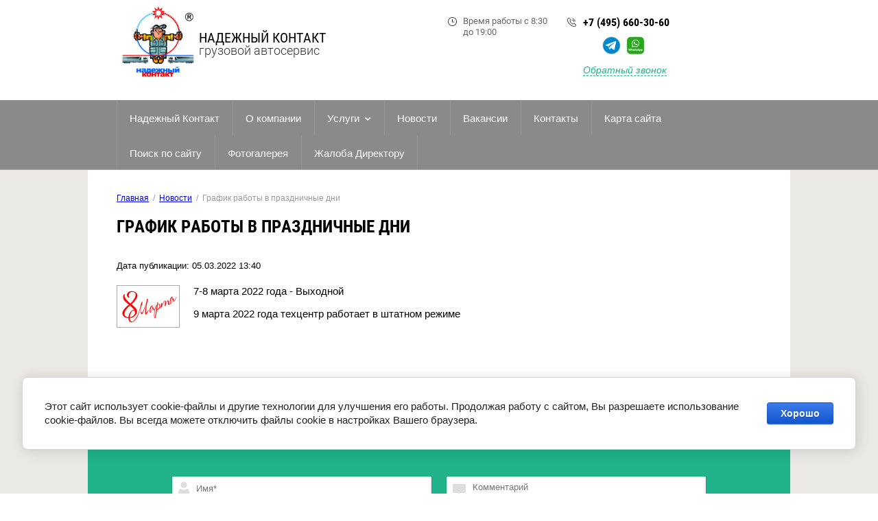

--- FILE ---
content_type: text/html; charset=utf-8
request_url: https://ncont.ru/news/article_post/grafik-raboty-v-prazdnichnye-dni
body_size: 9819
content:
		
	
	


<!doctype html>
<html lang="ru">
<head>
<meta charset="utf-8">
<meta name="robots" content="all"/>
<title>График работы в праздничные дни</title>
<meta name="description" content="График работы в праздничные дни">
<meta name="keywords" content="График работы в праздничные дни">
<meta name="SKYPE_TOOLBAR" content="SKYPE_TOOLBAR_PARSER_COMPATIBLE">
<meta name="viewport" content="width=device-width, initial-scale=1.0, maximum-scale=1.0, user-scalable=no">
<meta name="format-detection" content="telephone=no">
<meta http-equiv="x-rim-auto-match" content="none">
<link rel="stylesheet" href="/t/v1312/images/css/jquery-clockpicker.min.css">
<link rel="stylesheet" href="/t/v1312/images/css/jquery-ui.css">
<link rel="stylesheet" href="/t/v1312/images/theme0/styles.scss.css">
<link rel="stylesheet" href="/g/css/styles_articles_tpl.css">
<script src="/g/libs/jquery/1.10.2/jquery.min.js"></script>
<meta name="yandex-verification" content="5496baae043bd36d" />
<meta name="google-site-verification" content="mLigDnnGL5wWnqilRufkqouZr_Y-9GJf0ohPRXnabz0" />
<meta name="yandex-verification" content="dd1362a139cd6e6a" />
<meta name='wmail-verification' content='66ee6ceb59617078bb9d4bc36b0d67d7' />
<meta name="mailru-domain" content="XZyTnukX32Txu7TO" />
<meta name="mailru-domain" content="A8FC6v51WQSuwQsh" />

            <!-- 46b9544ffa2e5e73c3c971fe2ede35a5 -->
            <script src='/shared/s3/js/lang/ru.js'></script>
            <script src='/shared/s3/js/common.min.js'></script>
        <link rel='stylesheet' type='text/css' href='/shared/s3/css/calendar.css' /><link rel='stylesheet' type='text/css' href='/shared/highslide-4.1.13/highslide.min.css'/>
<script type='text/javascript' src='/shared/highslide-4.1.13/highslide-full.packed.js'></script>
<script type='text/javascript'>
hs.graphicsDir = '/shared/highslide-4.1.13/graphics/';
hs.outlineType = null;
hs.showCredits = false;
hs.lang={cssDirection:'ltr',loadingText:'Загрузка...',loadingTitle:'Кликните чтобы отменить',focusTitle:'Нажмите чтобы перенести вперёд',fullExpandTitle:'Увеличить',fullExpandText:'Полноэкранный',previousText:'Предыдущий',previousTitle:'Назад (стрелка влево)',nextText:'Далее',nextTitle:'Далее (стрелка вправо)',moveTitle:'Передвинуть',moveText:'Передвинуть',closeText:'Закрыть',closeTitle:'Закрыть (Esc)',resizeTitle:'Восстановить размер',playText:'Слайд-шоу',playTitle:'Слайд-шоу (пробел)',pauseText:'Пауза',pauseTitle:'Приостановить слайд-шоу (пробел)',number:'Изображение %1/%2',restoreTitle:'Нажмите чтобы посмотреть картинку, используйте мышь для перетаскивания. Используйте клавиши вперёд и назад'};</script>
<link rel="icon" href="/favicon.ico" type="image/x-icon">
	<link rel="apple-touch-icon" href="/thumb/2/LWXycLAsrYVHUeczKuvz_w/r/favicon.png">
	<link rel="apple-touch-icon" sizes="57x57" href="/thumb/2/cSiQoKjZkTMIo0ziQoXd3Q/57c57/favicon.png">
	<link rel="apple-touch-icon" sizes="60x60" href="/thumb/2/ADHYAP_QOPaTX7kCwZk1yQ/60c60/favicon.png">
	<link rel="apple-touch-icon" sizes="72x72" href="/thumb/2/NUeGOwT7ccqi0vKCk5c7CQ/72c72/favicon.png">
	<link rel="apple-touch-icon" sizes="76x76" href="/thumb/2/hXphuvuCGMlCNmPwtBK8JQ/76c76/favicon.png">
	<link rel="apple-touch-icon" sizes="114x114" href="/thumb/2/eu_DCr8HaH-4Fl9Q5T1Yug/114c114/favicon.png">
	<link rel="apple-touch-icon" sizes="120x120" href="/thumb/2/3MmgBXK7FEpfGfzqoDIQig/120c120/favicon.png">
	<link rel="apple-touch-icon" sizes="144x144" href="/thumb/2/j9LDtrtN_JRbLahuwp6tEA/144c144/favicon.png">
	<link rel="apple-touch-icon" sizes="152x152" href="/thumb/2/hJpSN6oEQd3e9064W7B_Jg/152c152/favicon.png">
	<link rel="apple-touch-icon" sizes="180x180" href="/thumb/2/f_vyPxiafrQ-f6zkloMaLQ/180c180/favicon.png">
	
	<meta name="msapplication-TileImage" content="/thumb/2/bmMZwZpxmRExzY98ed18Wg/c/favicon.png">
	<meta name="msapplication-square70x70logo" content="/thumb/2/u4ZCgXlIt0M0m6gZuZtRyQ/70c70/favicon.png">
	<meta name="msapplication-square150x150logo" content="/thumb/2/foNNC3kvbPYBac4AKEENng/150c150/favicon.png">
	<meta name="msapplication-wide310x150logo" content="/thumb/2/4xXaTyEaqfQGm4mLgRUUfg/310c150/favicon.png">
	<meta name="msapplication-square310x310logo" content="/thumb/2/rmdEXcb0zBLSx3J7TTuAiw/310c310/favicon.png">

<!--s3_require-->
<link rel="stylesheet" href="/g/basestyle/1.0.1/articles/articles.css" type="text/css"/>
<link rel="stylesheet" href="/g/basestyle/1.0.1/user/user.css" type="text/css"/>
<link rel="stylesheet" href="/g/basestyle/1.0.1/cookie.message/cookie.message.css" type="text/css"/>
<link rel="stylesheet" href="/g/basestyle/1.0.1/articles/articles.blue.css" type="text/css"/>
<script type="text/javascript" src="/g/templates/pages/2016.1/articles/articles.js" async></script>
<link rel="stylesheet" href="/g/basestyle/1.0.1/user/user.blue.css" type="text/css"/>
<script type="text/javascript" src="/g/basestyle/1.0.1/user/user.js"></script>
<link rel="stylesheet" href="/g/basestyle/1.0.1/cookie.message/cookie.message.blue.css" type="text/css"/>
<script type="text/javascript" src="/g/basestyle/1.0.1/cookie.message/cookie.message.js" async></script>
<!--/s3_require-->

<script src="/t/v1312/images/js/owl.carousel.min.js" charset="utf-8"></script>
<script src="/t/v1312/images/js/jquery-clockpicker.min.js" charset="utf-8"></script>
<script src="/t/v1312/images/js/jquery-ui.js" charset="utf-8"></script>
<script src="/t/v1312/images/js/main.js" charset="utf-8"></script>
<script src="/t/v1312/images/js/goodshare.js" charset="utf-8"></script>

<script src="/g/s3/misc/form/1.0.0/s3.form.js" charset="utf-8"></script>
<script type="text/javascript" src="/g/s3/misc/includeform/0.0.2/s3.includeform.js"></script>

<script type='text/javascript' src="/g/s3/misc/eventable/0.0.1/s3.eventable.js"></script>
<script type='text/javascript' src="/g/s3/misc/math/0.0.1/s3.math.js"></script>
<script type='text/javascript' src="/g/s3/menu/allin/0.0.2/s3.menu.allin.js"></script>


<link rel="stylesheet" href="/t/v1312/images/bdr_style.scss.css">

            <script src="https://api-maps.yandex.ru/2.0-stable/?load=package.full&lang=ru" type="text/javascript"></script>
    
<!--[if lt IE 10]>
<script src="/g/libs/ie9-svg-gradient/0.0.1/ie9-svg-gradient.min.js"></script>
<script src="/g/libs/jquery-placeholder/2.0.7/jquery.placeholder.min.js"></script>
<script src="/g/libs/jquery-textshadow/0.0.1/jquery.textshadow.min.js"></script>
<script src="/g/s3/misc/ie/0.0.1/ie.js"></script>
<![endif]-->
<!--[if lt IE 9]>
<script src="/g/libs/html5shiv/html5.js"></script>
<![endif]-->

	<link rel="stylesheet" href="/t/v1312/images/theme0/styles.scss.css">
</head>
<body>
	<div class="callbackForm"><div class="tpl-anketa callbackFormInner" data-api-url="/-/x-api/v1/public/?method=form/postform&param[form_id]=52769241&param[tpl]=db:gr-form2.tpl" data-api-type="form">
	<span class="formClose">&nbsp;</span>
	<div class="title callbackFormTitle">Обратный звонок</div>			<form method="post" action="/news">
		<input type="hidden" name="form_id" value="52769241">
		<input type="hidden" name="tpl" value="db:gr-form2.tpl">
											<div class="tpl-field field type-text field-required">
			  			  <div class="fieldTitle">Ваше имя: <span class="field-required-mark">*</span></div>			  			  <div class="fieldValue">
									<input type="text" size="30" maxlength="100" value="" name="d[0]" />
											  </div>
			</div>
											<div class="tpl-field field type-text field-required">
			  			  <div class="fieldTitle">Номер телефона: <span class="field-required-mark">*</span></div>			  			  <div class="fieldValue">
									<input type="text" size="30" maxlength="100" value="" name="d[1]" />
											  </div>
			</div>
											<div class="tpl-field field type-checkbox field-required">
			  			  			  <div class="fieldValue">
									<ul>
													<li><label><input type="checkbox" value="Да" name="d[2]" />Я выражаю <a href="/user/agreement" target="_blank">согласие на передачу и обработку персональных данных</a> в соответствии с <a href="/user/policy" target="_blank">политикой конфиденциальности</a></label></li>
											</ul>
											  </div>
			</div>
					
		
		<div class="tpl-field tpl-field-button formButton">
			<button type="submit" class="tpl-form-button">Отправить</button>
		</div>

		<re-captcha data-captcha="recaptcha"
     data-name="captcha"
     data-sitekey="6LddAuIZAAAAAAuuCT_s37EF11beyoreUVbJlVZM"
     data-lang="ru"
     data-rsize="invisible"
     data-type="image"
     data-theme="light"></re-captcha></form>
					</div>
</div>
	<div class="site-wrapper">
		<header role="banner" class="site-header">
			<div class="site-header-inner">
				<div class="company">
											<div class="logo"><img src="/d/13.jpg" alt=""></div>
															<div class="company-name"><a href="http://ncont.ru">Надежный контакт</a></div>
															<div class="company-description">грузовой автосервис</div>
									</div>

				<div class="header-right">
										<div class="time">Время работы с 8:30 до 19:00</div>
										<div class="header-phone">
												<div class="phone-body">
														<div>
							<a href="tel:+7 (495) 660-30-60">+7 (495) 660-30-60</a>
							</div>
													</div>
																		<div class="soc-network">
							
														<a href="https://t.me/ncont_ru" target="_blank"><img src="/thumb/2/xUcl5Yt1H7stlZILeaXRCw/27c26/d/telegram.png"></a>
														<a href="https://wa.me/79168704663?text=" target="_blank"><img src="/thumb/2/RdHHZgmSD4g8QPZrM1QsuA/27c26/d/whatsapp-web.png"></a>
													</div>
												<span class="callback">Обратный звонок</span>
					</div>
				</div>
			</div>
		</header> <!-- .site-header -->

		<div class="site-container">
			
						<div class="menu-wrap menu-wrap-inside">
				<div class="menu-wrap-inner">
					<div class="menuOpen">&nbsp;</div>
					<div class="menu-body">
						<div class="menu-scroll">
							<div class="menuClose">&nbsp;</div>	
							<ul class="menu clear-list"><li><a href="/" >Надежный Контакт</a></li><li><a href="/o-kompanii" >О компании</a></li><li class="hasSubmenu"><a href="/uslugi" >Услуги</a><ul class="level-2"><li class="hasSubmenu"><a href="/avtoelektrika" >Ремонт автоэлектрики</a><ul class="level-3"><li><a href="/remont-starter" >Ремонт генераторов и стартеров</a></li><li><a href="/otklyucheniye-egr" >Отключение EGR</a></li></ul></li><li><a href="/avtoperevozki" >Ремонт пневматики</a></li><li><a href="/proverka-i-regulirovka-soosnosti-polupricepov" >Грузовой сход развал</a></li><li><a href="/zamena-shkvornej" >Замена шкворней</a></li><li class="hasSubmenu"><a href="/metrolog" >Метрологическая поверка автокомпонентов</a><ul class="level-3"><li><a href="/pismo" >ФЕДЕРАЛЬНОЕ АГЕНТСТВО ПО ТЕХНИЧЕСКОМУ РЕГУЛИРОВАНИЮ И МЕТРОЛОГИИ</a></li><li><a href="/metrologicheskaya-poverka-takhografov" >Метрологическая поверка тахографов</a></li><li><a href="/metrologicheskaya-poverka-tsistern" >Метрологическая поверка цистерн</a></li><li><a href="/metrologicheskaya-poverka-registratorov-temperatury-1" >Метрологическая поверка регистраторов температуры</a></li></ul></li><li class="hasSubmenu"><a href="/avtonomki" >Автономные отопители и предпусковые подогреватели</a><ul class="level-3"><li><a href="/webasto" >Webasto воздушные</a></li><li><a href="/thermotop" >Webasto жидкостные</a></li><li><a href="/airtronic" >Eberspacher воздушные</a></li><li><a href="/gydronic" >Eberspacher жидкостные</a></li><li><a href="/xeros" >Зависимые отопители</a></li><li><a href="/pramotronic" >Воздушные отопители Прамотроник</a></li><li><a href="/pgd" >Жидкостные отопители Прамотроник</a></li><li><a href="/planar" >Воздушные отопители Планар</a></li><li><a href="/kody-oshibok-webasto-eberspacher-planar" >Коды ошибок Webasto, Eberspacher и Планар</a></li><li><a href="/stend-diagnosticheskiy-dlya-otopiteley" >Стенд диагностический для отопителей</a></li></ul></li><li><a href="/separ" >Сепараторы , подогреватели топлива</a></li><li class="hasSubmenu"><a href="/taxograf" >Тахографы</a><ul class="level-3"><li><a href="/1381-s-skzi" >1381 с СКЗИ</a></li><li><a href="/kartavoditela" >Карта водителя</a></li><li><a href="/faq" >FAQ вопросы по тахографии</a></li><li><a href="/obyazatelnye-trebovanie-k-tahografam-normativka" >Обязательные требование к тахографам (нормативка).</a></li></ul></li><li class="hasSubmenu"><a href="/dopog" >ДОПОГ</a><ul class="level-3"><li><a href="/ekspertnoye-zaklyucheniye-o-sootvetstvii-dopog-2019" >Экспертное заключение о соответствии ДОПОГ 2019</a></li><li><a href="/uos" >Устройство ограничения скорости</a></li><li><a href="/abs" >Установка ABS</a></li><li><a href="/massa" >Дистанционный выключатель массы</a></li><li><a href="/bak" >Защита топливного бака</a></li><li><a href="/complect" >Комплектация автомобилей под ДОПОГ</a></li></ul></li><li><a href="/ref" >Кондиционеры и рефрижераторы</a></li><li><a href="/adblue" >AdBlue</a></li><li><a href="/common-rail" >Ремонт топливной системы  Common Rail</a></li><li><a href="/map" >ЗАКАЗАТЬ услугу по подготовке документов на получение лицензии Международного перевозчика</a></li><li><a href="/ispytaniya-i-proverka-tsistern" >Испытания и проверка цистерн по гл. 6.8 ДОПОГ</a></li><li><a href="/era-glonas-na-avtobusy" >АСН  Постановление Правительства РФ 2216</a></li><li><a href="/validatsiya-i-temperaturnoye-kartirovaniye-avtotransporta-i-avtorefrizheratorov" >Валидация и температурное картирование автотранспорта и авторефрижераторов</a></li><li><a href="/yuridicheskoe-soprovozhdenie" >Юридическое сопровождение</a></li><li><a href="/ogranichenie-skorosti-samosvala-s-podnyatym-kuzovom" >Ограничение скорости самосвала с поднятым кузовом</a></li><li><a href="/rnis-gor-moskvy" >Подключение к РНИС города Москвы</a></li><li><a href="/svarochnyj-uchastok-po-remontu-spec-tehniki" >Сварочный участок по ремонту спецтехники</a></li><li><a href="/zamena-komplekta-scepleniya-pod-klyuch" >Замена комплекта сцепления "под ключ"</a></li><li><a href="/karta-estr" >Карта водителя ЕСТР</a></li><li><a href="/sistema-kontrolya-slepyh-zon" >Система контроля «слепых зон»</a></li></ul></li><li class="opened active"><a href="/news" >Новости</a></li><li><a href="/vakansii" >Вакансии</a></li><li><a href="/kontakty" >Контакты</a></li><li><a href="/karta-sayta" >Карта сайта</a></li><li><a href="/search" >Поиск по сайту</a></li><li><a href="/fotogalereya" >Фотогалерея</a></li><li><a href="/zhaloba-direktoru" >Жалоба Директору</a></li></ul>						</div>
					</div>
				</div>
			</div>
			
			<div class="site-container-inner">
									<div class="site-main">
						
<div class="site-path" data-url="/news"><a href="/">Главная</a>  /  <a href="/news">Новости</a>  /  График работы в праздничные дни</div>						<h1>График работы в праздничные дни</h1>
				

<link rel="stylesheet" href="/g/libs/jquery-popover/0.0.3/jquery.popover.css">


<div class="g-page g-page-article g-page-article--main">
	<div class="g-top-panel g-top-panel--relative">
		
	</div>
	
	<style>
		
			.g-menu-2__link{display: block;}
			@media (max-width: 380px){
				.g-article--simple-view .g-article__image{float: none;margin-right: auto;margin-left: auto;text-align: center;}
			}
		
	</style>

	
				
			<style>
				
				
					.g-comment__form{max-width: 600px;}
					.g-rating-edit{max-width: 115px;}
				
					.g-form-field__hint--popup{position: relative;top: auto; left: 0; margin: 10px 0 0;max-width: 100%;white-space: normal;}
					.g-form-field__hint--popup:before{
						top: -6px;
						left: 10px;
						transform: rotate(45deg);
					}
					.g-page-article__text,.g-page-article__date{color: inherit;}
				
			</style>

			<div class="g-page-article">
	<div class="g-page-article__top-panel">

				
		
		<div class="g-page-article__date">Дата публикации: 05.03.2022 13:40</div>

				 
		       	</div>

			<div class="g-page-article__image">
			<a class="highslide" href="/d/1614536899_19-p-8-marta-na-belom-fone-22.png" onclick="return hs.expand(this);">
				<img src="/thumb/2/UX0BhIZDxSQGYILge6zZ0Q/90r90/d/1614536899_19-p-8-marta-na-belom-fone-22.png" alt="График работы в праздничные дни" title="График работы в праздничные дни">
			</a>
		</div>
	
	<div class="g-page-article__text">
		<p>7-8 марта 2022 года - Выходной</p>

<p>9 марта 2022&nbsp;года техцентр работает в штатном режиме</p>
	</div>

	<div class="g-clear"></div>

	
		
	</div>
		
	</div>

					</div>
								
								<div class="footer-form">
					<div class="tpl-anketa" data-api-url="/-/x-api/v1/public/?method=form/postform&param[form_id]=52769041&param[tpl]=db:form.minimal.tpl" data-api-type="form">
	<div class="form-title">У Вас есть вопросы? Напишите нам</div>		<div class="form-body">
		<form method="post" action="/news">
		<input type="hidden" name="form_id" value="52769041">
		<input type="hidden" name="tpl" value="db:form.minimal.tpl">
					<div class="form-colums clear-self">
									
			
							<div class="form-row">
						
	        <div class="tpl-field type-text field-required">
	          <div class="field-value name_field">
	          		            	<input type="text" size="30" maxlength="100" value="" name="d[0]" placeholder="Имя*"/>
	            	            	          </div>
	        </div>
	        
	        		
				        								
			
						
	        <div class="tpl-field type-text field-required">
	          <div class="field-value phone_field">
	          		            	<input type="text" size="30" maxlength="100" value="" name="d[1]" placeholder="Телефон или е-майл*"/>
	            	            	          </div>
	        </div>
	        
	        				</div><div class="form-row">
					
				        								
			
						
	        <div class="tpl-field type-textarea">
	          <div class="field-value comment_field">
	          		            	<textarea cols="50" rows="7" name="d[2]" placeholder="Комментарий"></textarea>
	            	            <div class="field-note">Отмечая галочку, Вы подтверждаете, что ознакомились и что согласны с условиями обработки данных</div>	          </div>
	        </div>
	        
	        		
				        								
			
						
	        <div class="tpl-field type-checkbox field-required">
	          <div class="field-value field_11252815_field">
	          						<ul>
													<li><label><input type="checkbox" value="Да" name="d[4]" />Я выражаю <a href="/user/agreement" target="_blank">согласие на передачу и обработку персональных данных</a> в соответствии с <a href="/user/policy" target="_blank">политикой конфиденциальности</a></label></li>
											</ul>
					            	          </div>
	        </div>
	        
	        				</div><div class="form-row">
					
			</div>	        				
		</div>

		
		<div class="form-button">
			<button type="submit" class="tpl-form-button">Отправить</button>
		</div>

		<re-captcha data-captcha="recaptcha"
     data-name="captcha"
     data-sitekey="6LddAuIZAAAAAAuuCT_s37EF11beyoreUVbJlVZM"
     data-lang="ru"
     data-rsize="invisible"
     data-type="image"
     data-theme="light"></re-captcha></form>
						
		<div class="form-post-scriptum">Наши специалисты ответят Вам в самое ближайшее время</div>
	</div>
	</div>
				</div>
							</div>
			
					        <script type="text/javascript">
		            mjsMap({data: [{name: "Надежный Контакт", coords: "55.622095, 37.960693", desc: ""}],zoom: "16",center: "55.622095, 37.960693",type: "0",id: 'myMap'})
		        </script>
		        <div class="map-block" id="map">
		            <div id="myMap" style="height: 475px"></div>
		        </div>
	    			</div>

		<footer role="contentinfo" class="site-footer">
			<div class="site-footer-inner">
				<div class="footer-table">
					<div class="table-row">
						<div class="site-name">Copyright  &copy; 2017 - 2026 </div>					
												<div class="footer-contact">
														<div class="footer-address">
																<div class="address-title">Наш адрес:</div>
																<div class="address-body">Московская область, городское образование Люберцы, поселок Жилино-1, 27-км Новорязанского шоссе дом 2/11</div>
							</div>
																					<div class="footer-phone">
																<div class="phone-title">Телефоны:</div>
																<div class="phone-body">
																		<a href="tel:+7 (495) 660-30-60">+7 (495) 660-30-60</a><br>
																	</div>
							</div>
													</div>
												
												<div class="soc-network">
														<div class="socTitle">
								Наши группы в соц.сетях:
							</div>
																					<a href="https://t.me/ncont_ru" target="_blank"><img src="/thumb/2/xUcl5Yt1H7stlZILeaXRCw/27c26/d/telegram.png"></a>
														<a href="https://wa.me/79168704663?text=" target="_blank"><img src="/thumb/2/RdHHZgmSD4g8QPZrM1QsuA/27c26/d/whatsapp-web.png"></a>
													</div>
											</div>
					<div class="table-row">
												<div class="counters">
							<div class="counters-inner"><!-- Yandex.Metrika counter -->
<script type="text/javascript">
    (function (d, w, c) {
        (w[c] = w[c] || []).push(function() {
            try {
                w.yaCounter44317723 = new Ya.Metrika({
                    id:44317723,
                    clickmap:true,
                    trackLinks:true,
                    accurateTrackBounce:true
                });
            } catch(e) { }
        });

        var n = d.getElementsByTagName("script")[0],
            s = d.createElement("script"),
            f = function () { n.parentNode.insertBefore(s, n); };
        s.type = "text/javascript";
        s.async = true;
        s.src = "https://mc.yandex.ru/metrika/watch.js";

        if (w.opera == "[object Opera]") {
            d.addEventListener("DOMContentLoaded", f, false);
        } else { f(); }
    })(document, window, "yandex_metrika_callbacks");
</script>
<noscript><div><img src="https://mc.yandex.ru/watch/44317723" style="position:absolute; left:-9999px;" alt="" /></div></noscript>
<!-- /Yandex.Metrika counter -->
<iframe src="https://yandex.ru/sprav/widget/rating-badge/118273519139?type=rating" width="150" height="50" frameborder="0"></iframe>

<script>
	document.addEventListener('onLoadOnicon', info => {
		Onicon('getModule', 'Popup', function(data) {
	   		const checkbox = document.querySelector(data._ui.submit);
	   		
	   		if (checkbox) {
	   			checkbox.click();
	   		}
		});
	});
</script>
<!--__INFO2026-01-20 01:55:33INFO__-->
</div>
						</div>
												
												<div class="footer-email">
														<div class="email-title">Е-майл:</div>
														<a href="mailto:6603060@mail.ru">6603060@mail.ru</a>
						</div>
												<div class="site-copyright"><span style='font-size:14px;' class='copyright'><!--noindex--> <span style="text-decoration:underline; cursor: pointer;" onclick="javascript:window.open('https://megagr'+'oup.ru/?utm_referrer='+location.hostname)" class="copyright">Megagroup.ru</span> <!--/noindex--></span></div>				
					</div>
				</div>
			</div>
		</footer> <!-- .site-footer -->
	</div>
	<script src="/t/v1312/images/js/flexFix.js"></script>
	

		

<!-- assets.bottom -->
<!-- </noscript></script></style> -->
<script src="/my/s3/js/site.min.js?1768462484" ></script>
<script src="/my/s3/js/site/defender.min.js?1768462484" ></script>
<script src="https://cp.onicon.ru/loader/587f2de0286688094a8b4590.js" data-auto async></script>
<script >/*<![CDATA[*/
var megacounter_key="12f4ca01683e750272b5b1f398445893";
(function(d){
    var s = d.createElement("script");
    s.src = "//counter.megagroup.ru/loader.js?"+new Date().getTime();
    s.async = true;
    d.getElementsByTagName("head")[0].appendChild(s);
})(document);
/*]]>*/</script>


					<!--noindex-->
		<div id="s3-cookie-message" class="s3-cookie-message-wrap">
			<div class="s3-cookie-message">
				<div class="s3-cookie-message__text">
					Этот сайт использует cookie-файлы и другие технологии для улучшения его работы. Продолжая работу с сайтом, Вы разрешаете использование cookie-файлов. Вы всегда можете отключить файлы cookie в настройках Вашего браузера.
				</div>
				<div class="s3-cookie-message__btn">
					<div id="s3-cookie-message__btn" class="g-button">
						Хорошо
					</div>
				</div>
			</div>
		</div>
		<!--/noindex-->
	
<script >/*<![CDATA[*/
$ite.start({"sid":1551058,"vid":1559041,"aid":1842567,"stid":4,"cp":21,"active":true,"domain":"ncont.ru","lang":"ru","trusted":false,"debug":false,"captcha":3});
/*]]>*/</script>
<!-- /assets.bottom -->
</body>
</html>
<!-- ID -->

--- FILE ---
content_type: text/css
request_url: https://ncont.ru/t/v1312/images/theme0/styles.scss.css
body_size: 16976
content:
@charset "utf-8";
html {
  font-family: sans-serif;
  -ms-text-size-adjust: 100%;
  -webkit-text-size-adjust: 100%;
  overflow-y: scroll; }

body {
  margin: 0; }

article, aside, details, figcaption, figure, footer, header, hgroup, main, menu, nav, section, summary {
  display: block; }

audio, canvas, progress, video {
  display: inline-block;
  vertical-align: baseline; }

audio:not([controls]) {
  display: none;
  height: 0; }

[hidden], template {
  display: none; }

a {
  background-color: transparent; }

a:active, a:hover {
  outline: 0; }

abbr[title] {
  border-bottom: 1px dotted; }

b, strong {
  font-weight: 700; }

dfn {
  font-style: italic; }

h1 {
  font-size: 2em;
  margin: 0.67em 0; }

mark {
  background: #ff0;
  color: #000; }

small {
  font-size: 80%; }

sub, sup {
  font-size: 75%;
  line-height: 0;
  position: relative;
  vertical-align: baseline; }

sup {
  top: -0.5em; }

sub {
  bottom: -0.25em; }

img {
  border: 0; }

svg:not(:root) {
  overflow: hidden; }

figure {
  margin: 1em 40px; }

hr {
  box-sizing: content-box;
  height: 0; }

pre {
  overflow: auto; }

code, kbd, pre, samp {
  font-family: monospace, monospace;
  font-size: 1em; }

button, input, optgroup, select, textarea {
  font: inherit;
  margin: 0; }

button {
  overflow: visible; }

button, select {
  text-transform: none; }

button, html input[type="button"], input[type="reset"], input[type="submit"] {
  -webkit-appearance: button;
  cursor: pointer; }

button[disabled], html input[disabled] {
  cursor: default; }

button::-moz-focus-inner, input::-moz-focus-inner {
  border: 0;
  padding: 0; }

input {
  line-height: normal; }

input[type="checkbox"], input[type="radio"] {
  box-sizing: border-box;
  padding: 0; }

input[type="number"]::-webkit-inner-spin-button, input[type="number"]::-webkit-outer-spin-button {
  height: auto; }

input[type="search"] {
  -webkit-appearance: textfield;
  box-sizing: content-box; }

input[type="search"]::-webkit-search-cancel-button, input[type="search"]::-webkit-search-decoration {
  -webkit-appearance: none; }

fieldset {
  border: 1px solid silver;
  margin: 0 2px;
  padding: 0.35em 0.625em 0.75em; }

legend {
  border: 0;
  padding: 0; }

textarea {
  overflow: auto; }

optgroup {
  font-weight: 700; }

table {
  border-collapse: collapse;
  border-spacing: 0; }

td, th {
  padding: 0; }

@media print {
  * {
    background: transparent !important;
    color: #000 !important;
    box-shadow: none !important;
    text-shadow: none !important; }

  a, a:visited {
    text-decoration: underline; }

  a[href]:after {
    content: " (" attr(href) ")"; }

  abbr[title]:after {
    content: " (" attr(title) ")"; }

  pre, blockquote {
    border: 1px solid #999;
    page-break-inside: avoid; }

  thead {
    display: table-header-group; }

  tr, img {
    page-break-inside: avoid; }

  img {
    max-width: 100% !important; }

  @page {
    margin: 0.5cm; }

  p, h2, h3 {
    orphans: 3;
    widows: 3; }

  h2, h3 {
    page-break-after: avoid; } }

.hide {
  display: none; }

.show {
  display: block; }

.invisible {
  visibility: hidden; }

.visible {
  visibility: visible; }

.reset-indents {
  padding: 0;
  margin: 0; }

.reset-font {
  line-height: 0;
  font-size: 0; }

.clear-list {
  list-style: none;
  padding: 0;
  margin: 0; }

.clearfix:before, .clearfix:after {
  display: table;
  content: "";
  line-height: 0;
  font-size: 0; }
  .clearfix:after {
    clear: both; }

.clear {
  visibility: hidden;
  clear: both;
  height: 0;
  font-size: 1px;
  line-height: 0; }

.clear-self::after {
  display: block;
  visibility: hidden;
  clear: both;
  height: 0;
  content: ''; }

.overflowHidden {
  overflow: hidden; }

.thumb, .YMaps, .ymaps-map {
  color: #000; }

.table {
  display: table; }
  .table .tr {
    display: table-row; }
    .table .tr .td {
      display: table-cell; }

.table0, .table1, .table2 {
  border-collapse: collapse; }
  .table0 td, .table1 td, .table2 td {
    padding: 0.5em; }

.table1, .table2 {
  border: 1px solid #afafaf; }
  .table1 td, .table2 td, .table1 th, .table2 th {
    border: 1px solid #afafaf; }

.table2 th {
  padding: 0.5em;
  color: #fff;
  background: #f00; }

html {
  height: 100%; }
  html.ie {
    min-height: 100%;
    height: inherit; }
    html.ie body {
      min-height: 100%;
      height: inherit; }
    html.ie .site-container {
      -webkit-box-flex: 0;
      -webkit-flex: 0 0 auto;
      -moz-box-flex: 0;
      -moz-flex: 0 0 auto;
      -ms-flex: 0 0 auto;
      flex: 0 0 auto; }
  html body {
    height: 100%; }

html {
  font-size: 16px; }

body {
  position: relative;
  min-width: 320px;
  text-align: left;
  color: #000;
  background: #fff;
  font-family: Arial, Helvetica, sans-serif;
  line-height: 1.25; }

h1, h2, h3, h4, h5, h6 {
  color: #000;
  font-family: 'Roboto-Condensed', Arial, Helvetica, sans-serif;
  font-weight: bold;
  font-style: normal;
  text-transform: uppercase; }

h1 {
  margin-top: 0;
  font-size: 25px; }

h2 {
  font-size: 1.5rem; }

h3 {
  font-size: 1.17rem; }

h4 {
  font-size: 1rem; }

h5 {
  font-size: 0.83rem; }

h6 {
  font-size: 0.67rem; }

h5, h6 {
  font-weight: bold; }

a {
  text-decoration: underline;
  color: #00f; }

a:hover {
  text-decoration: none; }

a img {
  border-color: #000; }

img, textarea, object, object embed, .table-wrapper {
  max-width: 100%; }

textarea, input[type="text"] {
  max-width: 100%;
  padding: 0 10px;
  box-sizing: border-box; }

.table-wrapper {
  overflow: auto; }

img {
  height: auto; }

table img {
  max-width: none; }

* {
  -webkit-tap-highlight-color: rgba(0, 0, 0, 0); }

a[href^="tel:"] {
  text-decoration: none;
  color: inherit;
  cursor: default; }

.site-path {
  margin-bottom: 20px;
  white-space: pre-wrap;
  line-height: 1;
  color: #999;
  font-size: 12px; }

.site-header a img, .site-sidebar a img, .site-footer a img {
  border: none; }

.site-header p, .site-footer p {
  margin: 0; }

.site-sidebar p:first-child {
  margin-top: 0; }
  .site-sidebar p:last-child {
    border-bottom: 0; }

.site-wrapper {
  position: relative;
  width: 100%;
  min-height: 100%;
  background: url('../whiteLine.jpg') 50% top repeat-y #eae9e4;
  display: -moz-box;
  display: -webkit-box;
  display: -webkit-flex;
  display: -moz-flex;
  display: -ms-flexbox;
  display: flex;
  -webkit-box-direction: normal;
  -webkit-box-orient: vertical;
  -moz-box-direction: normal;
  -moz-box-orient: vertical;
  -webkit-flex-direction: column;
  -moz-flex-direction: column;
  -ms-flex-direction: column;
  flex-direction: column; }
  .ie .site-wrapper {
    height: 100%; }

.callbackForm {
  position: absolute;
  top: 0;
  right: 0;
  bottom: 0;
  left: 0;
  z-index: 111;
  background-color: rgba(0, 0, 0, .7);
  display: none;
  white-space: nowrap;
  overflow: auto;
  text-align: center;
  -webkit-box-flex: none;
  -webkit-flex: none;
  -moz-box-flex: none;
  -moz-flex: none;
  -ms-flex: none;
  flex: none; }
  .callbackForm.open {
    display: block; }
  .callbackForm:after {
    display: inline-block;
    vertical-align: middle;
    content: '';
    width: 0;
    height: 100%; }
  .callbackForm .callbackFormInner {
    vertical-align: middle;
    white-space: normal;
    display: inline-block;
    width: 400px;
    background-color: #fff;
    padding: 20px 30px 30px;
    position: relative; }
  @media screen and (min-width: 0px) and (max-width: 479px) {
    .callbackForm .callbackFormInner {
      width: 260px;
      padding: 20px 20px 30px; } }
  .callbackForm .callbackFormTitle {
    font-size: 20px;
    color: #000;
    font-family: 'Roboto-Condensed';
    font-weight: bold;
    text-align: center;
    padding: 0 0 20px; }
  .callbackForm .formClose {
    cursor: pointer;
    position: absolute;
    top: 10px;
    right: 10px;
    display: block;
    width: 10px;
    height: 10px;
    background: url("data:image/svg+xml,%3Csvg%20version%3D%221.1%22%20baseProfile%3D%22full%22%20xmlns%3D%22http%3A%2F%2Fwww.w3.org%2F2000%2Fsvg%22%20xmlns%3Axlink%3D%22http%3A%2F%2Fwww.w3.org%2F1999%2Fxlink%22%20xmlns%3Aev%3D%22http%3A%2F%2Fwww.w3.org%2F2001%2Fxml-events%22%20xml%3Aspace%3D%22preserve%22%20x%3D%220px%22%20y%3D%220px%22%20width%3D%2210px%22%20height%3D%2210px%22%20%20viewBox%3D%220%200%2010%2010%22%20preserveAspectRatio%3D%22none%22%20shape-rendering%3D%22geometricPrecision%22%3E%3Cpath%20fill%3D%22%23000%22%20d%3D%22M9.886%2C8.471%20L8.472%2C9.885%20L4.937%2C6.350%20L1.401%2C9.885%20L-0.013%2C8.471%20L3.522%2C4.936%20L-0.013%2C1.400%20L1.401%2C-0.014%20L4.937%2C3.521%20L8.472%2C-0.014%20L9.886%2C1.400%20L6.351%2C4.936%20L9.886%2C8.471%20Z%22%2F%3E%3C%2Fsvg%3E") left top no-repeat; }
  .callbackForm .field {
    padding: 0 0 20px; }
  @media screen and (min-width: 0px) and (max-width: 479px) {
    .callbackForm .field {
      padding: 0 0 15px; } }
  .callbackForm .fieldTitle {
    float: left;
    width: 110px;
    padding: 8px 0 0;
    color: #555;
    font-family: "Roboto-Condensed";
    font-size: 14px; }
  @media screen and (min-width: 0px) and (max-width: 479px) {
    .callbackForm .fieldTitle {
      display: block;
      width: 100%;
      padding: 0 0 5px; } }
  .callbackForm .fieldValue {
    padding: 0 0 0 124px; }
  @media screen and (min-width: 0px) and (max-width: 479px) {
    .callbackForm .fieldValue {
      padding: 0; } }
  .callbackForm input[type="text"] {
    width: 100%;
    border: 2px solid #e5e5e5;
    box-sizing: border-box;
    height: 34px;
    padding: 0 15px; }
  .callbackForm .formButton {
    text-align: center;
    padding: 10px 0 0; }
  .callbackForm .formButton button {
    width: 138px;
    height: 56px;
    background-color: #20b28b;
    font-size: 20px;
    color: #fff;
    font-family: 'Roboto-Condensed';
    font-weight: bold;
    text-transform: uppercase;
    border: none;
    -moz-box-shadow: inset 0 -3px 0 rgba(0, 0, 0, 0.2);
    -webkit-box-shadow: inset 0 -3px 0 rgba(0, 0, 0, 0.2);
    box-shadow: inset 0 -3px 0 rgba(0, 0, 0, 0.2); }
  .callbackForm .gr-info {
    text-align: center;
    color: #000;
    font-family: "Roboto-Condensed";
    font-size: 20px;
    font-weight: bold; }
  .callbackForm .gr-error {
    color: #f00;
    font-size: 12px;
    font-family: "Roboto-Condensed";
    padding: 0px 0px 3px 124px;
    text-align: center; }
  @media screen and (min-width: 0px) and (max-width: 479px) {
    .callbackForm .gr-error {
      display: none; } }
  .callbackForm .gr-error2 {
    color: #f00;
    font-size: 12px;
    font-family: "Roboto-Condensed";
    padding: 2px 0px; }
  @media screen and (min-width: 480px) {
    .callbackForm .gr-error2 {
      display: none; } }

.site-header {
  background-color: #fff;
  padding: 0 20px;
  -webkit-box-flex: none;
  -webkit-flex: none;
  -moz-box-flex: none;
  -moz-flex: none;
  -ms-flex: none;
  flex: none; }
  @media screen and (min-width: 0px) and (max-width: 479px) {
  .site-header {
    padding: 0 10px; } }

.site-header-inner {
  max-width: 940px;
  margin: 0 auto;
  padding: 28px 0 17px;
  text-align: justify;
  line-height: 1; }
  .site-header-inner:after {
    display: inline-block;
    width: 100%;
    content: "";
    vertical-align: top; }
  @media screen and (min-width: 0px) and (max-width: 767px) {
  .site-header-inner {
    padding: 28px 0 9px; } }

.company {
  display: inline-block;
  max-width: 330px;
  text-align: left;
  vertical-align: middle;
  line-height: 1; }
  .company .company-name a {
    text-decoration: none;
    text-transform: uppercase;
    color: #000;
    font-family: "Roboto-Condensed";
    font-size: 20px; }
  .company .company-description {
    color: #383533;
    font-family: "RobotoLight";
    font-size: 18px;
    font-weight: 400; }
  @media screen and (min-width: 0px) and (max-width: 767px) {
  .company {
    display: block;
    max-width: inherit;
    text-align: center;
    padding: 0 0 10px; } }

.header-right {
  display: inline-block;
  max-width: 457px;
  text-align: left;
  vertical-align: middle;
  font-size: 0;
  line-height: 1.25; }
  @media screen and (min-width: 0px) and (max-width: 767px) {
  .header-right {
    display: block;
    max-width: inherit;
    text-align: center; } }

.header-phone {
  display: inline-block;
  width: 260px;
  padding: 0 0 0 23px;
  vertical-align: top;
  background: url("data:image/svg+xml,%3Csvg%20version%3D%221.1%22%20baseProfile%3D%22full%22%20xmlns%3D%22http%3A%2F%2Fwww.w3.org%2F2000%2Fsvg%22%20xmlns%3Axlink%3D%22http%3A%2F%2Fwww.w3.org%2F1999%2Fxlink%22%20xmlns%3Aev%3D%22http%3A%2F%2Fwww.w3.org%2F2001%2Fxml-events%22%20xml%3Aspace%3D%22preserve%22%20x%3D%220px%22%20y%3D%220px%22%20width%3D%2213px%22%20height%3D%2213px%22%20%20viewBox%3D%220%200%2013%2013%22%20preserveAspectRatio%3D%22none%22%20shape-rendering%3D%22geometricPrecision%22%3E%22%3Cpath%20fill%3D%22%23383533%22%20d%3D%22M12.630%2C11.688%20C12.248%2C12.163%2011.725%2C12.815%2010.266%2C12.987%20C10.240%2C12.989%2010.147%2C12.999%209.992%2C12.999%20C9.248%2C12.999%206.575%2C12.755%203.445%2C9.611%20C0.642%2C6.795%20-0.328%2C4.801%200.094%2C2.729%20C0.396%2C1.248%201.206%2C0.530%201.367%2C0.400%20C1.634%2C0.142%201.981%2C-0.001%202.348%2C-0.001%20C2.710%2C-0.001%203.048%2C0.139%203.300%2C0.392%20L5.178%2C2.279%20C5.709%2C2.812%205.698%2C3.691%205.154%2C4.238%20L4.421%2C4.973%20C4.739%2C5.547%205.173%2C6.304%205.957%2C7.091%20C6.741%2C7.879%207.497%2C8.315%208.065%2C8.632%20L8.796%2C7.898%20C9.065%2C7.629%209.419%2C7.480%209.795%2C7.480%20C10.156%2C7.480%2010.494%2C7.619%2010.746%2C7.871%20L12.625%2C9.759%20C13.123%2C10.261%2013.124%2C11.072%2012.630%2C11.688%20ZM12.054%2C10.332%20L10.176%2C8.445%20C10.077%2C8.345%209.941%2C8.290%209.795%2C8.290%20C9.635%2C8.290%209.483%2C8.355%209.367%2C8.471%20L8.590%2C9.251%20C8.462%2C9.397%208.288%2C9.478%208.100%2C9.478%20C7.940%2C9.478%207.813%2C9.419%207.751%2C9.384%20C7.134%2C9.040%206.287%2C8.569%205.386%2C7.664%20C4.483%2C6.756%204.013%2C5.904%203.670%2C5.283%20C3.551%2C5.073%203.525%2C4.750%203.741%2C4.511%20L3.755%2C4.497%20L4.583%2C3.666%20C4.813%2C3.434%204.824%2C3.069%204.608%2C2.852%20L2.729%2C0.965%20C2.629%2C0.865%202.494%2C0.810%202.348%2C0.810%20C2.188%2C0.810%202.035%2C0.874%201.919%2C0.991%20L1.898%2C1.012%20L1.873%2C1.030%20C1.846%2C1.051%201.148%2C1.600%200.884%2C2.891%20C0.524%2C4.660%201.431%2C6.441%204.015%2C9.038%20C6.926%2C11.962%209.326%2C12.189%209.992%2C12.189%20C10.109%2C12.189%2010.171%2C12.182%2010.172%2C12.182%20C11.304%2C12.049%2011.643%2C11.626%2012.002%2C11.179%20C12.194%2C10.940%2012.293%2C10.572%2012.054%2C10.332%20ZM11.471%2C5.527%20C11.456%2C5.529%2011.441%2C5.530%2011.427%2C5.530%20C11.223%2C5.530%2011.049%2C5.376%2011.026%2C5.169%20C10.950%2C4.465%2010.529%2C3.637%209.954%2C3.059%20C9.384%2C2.486%208.568%2C2.065%207.875%2C1.985%20C7.654%2C1.959%207.495%2C1.758%207.521%2C1.536%20C7.546%2C1.313%207.747%2C1.153%207.968%2C1.180%20C8.844%2C1.281%209.823%2C1.781%2010.525%2C2.486%20C11.233%2C3.197%2011.732%2C4.191%2011.828%2C5.081%20C11.852%2C5.303%2011.692%2C5.504%2011.471%2C5.527%20ZM7.591%2C2.877%20C8.231%2C2.951%208.911%2C3.380%209.302%2C3.773%20C9.697%2C4.169%2010.126%2C4.860%2010.196%2C5.509%20C10.220%2C5.732%2010.060%2C5.931%209.839%2C5.956%20C9.824%2C5.957%209.809%2C5.958%209.795%2C5.958%20C9.592%2C5.958%209.417%2C5.804%209.394%2C5.597%20C9.353%2C5.216%209.075%2C4.690%208.732%2C4.346%20C8.392%2C4.004%207.873%2C3.725%207.499%2C3.682%20C7.277%2C3.656%207.119%2C3.455%207.144%2C3.233%20C7.169%2C3.011%207.369%2C2.851%207.591%2C2.877%20Z%22%2F%3E%3C%2Fsvg%3E") left 3px no-repeat; }
  @media screen and (min-width: 0) and (max-width: 767px) {
  .header-phone {
    width: inherit;
    padding: 0 23px; } }
  .header-phone .phone-body {
    color: #000;
    font-family: "Roboto-Condensed";
    font-weight: bold;
    font-size: 0;
    padding: 0 0 10px; }
  .header-phone .phone-body > div {
    display: inline-block;
    vertical-align: top;
    position: relative;
    font-size: 0; }
    .header-phone .phone-body > div a {
      font-size: 16px; }
    .header-phone .phone-body > div:after {
      display: inline-block;
      content: ',';
      color: #000;
      font-family: "Roboto-Condensed";
      font-size: 16px;
      font-weight: bold;
      padding: 0 5px 0 0; }
    .header-phone .phone-body > div:last-child:after {
      display: none; }
  .header-phone .callback {
    cursor: pointer;
    text-decoration: none;
    color: #20b28b;
    border-bottom: 1px dashed #20b28b;
    font-size: 14px;
    font-weight: 500;
    font-style: italic; }

.time {
  display: inline-block;
  width: 128px;
  margin-right: 24px;
  padding: 0 0 0 22px;
  vertical-align: top;
  color: #666;
  font-family: "Roboto";
  font-size: 13px;
  background: url("data:image/svg+xml,%3Csvg%20version%3D%221.1%22%20baseProfile%3D%22full%22%20xmlns%3D%22http%3A%2F%2Fwww.w3.org%2F2000%2Fsvg%22%20xmlns%3Axlink%3D%22http%3A%2F%2Fwww.w3.org%2F1999%2Fxlink%22%20xmlns%3Aev%3D%22http%3A%2F%2Fwww.w3.org%2F2001%2Fxml-events%22%20xml%3Aspace%3D%22preserve%22%20x%3D%220px%22%20y%3D%220px%22%20width%3D%2213px%22%20height%3D%2213px%22%20%20viewBox%3D%220%200%2013%2013%22%20preserveAspectRatio%3D%22none%22%20shape-rendering%3D%22geometricPrecision%22%3E%22%3Cpath%20fill%3D%22%23383533%22%20d%3D%22M6.500%2C12.999%20C2.910%2C12.999%20-0.000%2C10.088%20-0.000%2C6.499%20C-0.000%2C2.909%202.910%2C-0.001%206.500%2C-0.001%20C10.089%2C-0.001%2013.000%2C2.909%2013.000%2C6.499%20C13.000%2C10.088%2010.089%2C12.999%206.500%2C12.999%20ZM6.500%2C0.865%20C3.389%2C0.865%200.866%2C3.388%200.866%2C6.499%20C0.866%2C9.610%203.389%2C12.132%206.500%2C12.132%20C9.611%2C12.132%2012.133%2C9.610%2012.133%2C6.499%20C12.133%2C3.388%209.611%2C0.865%206.500%2C0.865%20ZM6.066%2C7.582%20L6.175%2C7.582%20C5.935%2C7.582%205.741%2C7.388%205.741%2C7.149%20C5.741%2C6.909%205.935%2C6.715%206.175%2C6.715%20L6.066%2C6.715%20L6.066%2C3.330%20C6.066%2C3.091%206.260%2C2.897%206.500%2C2.897%20C6.739%2C2.897%206.933%2C3.091%206.933%2C3.330%20L6.933%2C6.715%20L9.181%2C6.715%20C9.420%2C6.715%209.614%2C6.909%209.614%2C7.149%20C9.614%2C7.388%209.420%2C7.582%209.181%2C7.582%20L6.933%2C7.582%20%22%2F%3E%3C%2Fsvg%3E") left 2px no-repeat; }
  .time span {
    color: #000;
    font-weight: bold; }
  @media screen and (min-width: 0) and (max-width: 767px) {
  .time {
    display: none; } }

.menu-wrap {
  position: relative;
  -moz-box-shadow: inset 0 -1px 0 rgba(255, 255, 255, .25);
  -webkit-box-shadow: inset 0 -1px 0 rgba(255, 255, 255, .25);
  box-shadow: inset 0 -1px 0 rgba(255, 255, 255, .25); }
  .menu-wrap.menu-wrap-inside {
    background: #8a8a8a; }
  .menu-wrap ul {
    padding: 0;
    margin: 0;
    list-style: none; }
  .menu-wrap .menu-wrap-inner {
    min-height: 50px;
    max-width: 940px;
    margin: 0 auto; }
  .menu-wrap .menuOpen {
    cursor: pointer;
    display: none;
    float: right;
    margin: 18px 34px 0 0;
    width: 20px;
    height: 15px;
    background: url("data:image/svg+xml,%3Csvg%20version%3D%221.1%22%20baseProfile%3D%22full%22%20xmlns%3D%22http%3A%2F%2Fwww.w3.org%2F2000%2Fsvg%22%20xmlns%3Axlink%3D%22http%3A%2F%2Fwww.w3.org%2F1999%2Fxlink%22%20xmlns%3Aev%3D%22http%3A%2F%2Fwww.w3.org%2F2001%2Fxml-events%22%20xml%3Aspace%3D%22preserve%22%20x%3D%220px%22%20y%3D%220px%22%20width%3D%2220px%22%20height%3D%2215px%22%20%20viewBox%3D%220%200%2020%2015%22%20preserveAspectRatio%3D%22none%22%20shape-rendering%3D%22geometricPrecision%22%3E%3Cpath%20fill%3D%22%23fff%22%20d%3D%22M18.500%2C9.000%20L1.500%2C9.000%20C0.672%2C9.000%20-0.000%2C8.328%20-0.000%2C7.500%20C-0.000%2C6.671%200.672%2C6.000%201.500%2C6.000%20L18.500%2C6.000%20C19.328%2C6.000%2020.000%2C6.671%2020.000%2C7.500%20C20.000%2C8.328%2019.328%2C9.000%2018.500%2C9.000%20ZM18.500%2C3.000%20L1.500%2C3.000%20C0.672%2C3.000%20-0.000%2C2.328%20-0.000%2C1.500%20C-0.000%2C0.671%200.672%2C-0.000%201.500%2C-0.000%20L18.500%2C-0.000%20C19.328%2C-0.000%2020.000%2C0.671%2020.000%2C1.500%20C20.000%2C2.328%2019.328%2C3.000%2018.500%2C3.000%20ZM1.500%2C12.000%20L18.500%2C12.000%20C19.328%2C12.000%2020.000%2C12.672%2020.000%2C13.500%20C20.000%2C14.328%2019.328%2C15.000%2018.500%2C15.000%20L1.500%2C15.000%20C0.672%2C15.000%20-0.000%2C14.328%20-0.000%2C13.500%20C-0.000%2C12.672%200.672%2C12.000%201.500%2C12.000%20Z%22%2F%3E%3C%2Fsvg%3E") left top no-repeat; }
  @media screen and (min-width: 0) and (max-width: 979px) {
    .menu-wrap .menuOpen {
      display: block; } }
  .menu-wrap .menuClose {
    cursor: pointer;
    width: 10px;
    height: 10px; }
  @media screen and (min-width: 0) and (max-width: 979px) {
    .menu-wrap .menuClose {
      position: absolute;
      top: 20px;
      right: 35px;
      background: url("data:image/svg+xml,%3Csvg%20version%3D%221.1%22%20baseProfile%3D%22full%22%20xmlns%3D%22http%3A%2F%2Fwww.w3.org%2F2000%2Fsvg%22%20xmlns%3Axlink%3D%22http%3A%2F%2Fwww.w3.org%2F1999%2Fxlink%22%20xmlns%3Aev%3D%22http%3A%2F%2Fwww.w3.org%2F2001%2Fxml-events%22%20xml%3Aspace%3D%22preserve%22%20x%3D%220px%22%20y%3D%220px%22%20width%3D%2210px%22%20height%3D%2210px%22%20%20viewBox%3D%220%200%2010%2010%22%20preserveAspectRatio%3D%22none%22%20shape-rendering%3D%22geometricPrecision%22%3E%3Cpath%20fill%3D%22%23000%22%20d%3D%22M9.886%2C8.471%20L8.472%2C9.885%20L4.937%2C6.350%20L1.401%2C9.885%20L-0.013%2C8.471%20L3.522%2C4.936%20L-0.013%2C1.400%20L1.401%2C-0.014%20L4.937%2C3.521%20L8.472%2C-0.014%20L9.886%2C1.400%20L6.351%2C4.936%20L9.886%2C8.471%20Z%22%20class%3D%22cls-1%22%2F%3E%3C%2Fsvg%3E") left top no-repeat; } }
  @media screen and (min-width: 980px) {
    .menu-wrap .menuClose {
      display: none; } }
  @media screen and (min-width: 0) and (max-width: 979px) {
    .menu-wrap .menu-body {
      position: fixed;
      z-index: 100;
      top: 0;
      right: 0;
      bottom: 0;
      width: 264px;
      background-color: #fff;
      -webkit-transform: translate3d(100%, 0, 0);
      -moz-transform: translate3d(100%, 0, 0);
      -ms-transform: translate3d(100%, 0, 0);
      -o-transform: translate3d(100%, 0, 0);
      transform: translate3d(100%, 0, 0); } }
  .menu-wrap .menu-body.opened {
    -moz-box-shadow: 0 0 0 4000px rgba(0, 0, 0, .7);
    -webkit-box-shadow: 0 0 0 4000px rgba(0, 0, 0, .7);
    box-shadow: 0 0 0 4000px rgba(0, 0, 0, .7);
    -webkit-transform: translate3d(0, 0, 0);
    -moz-transform: translate3d(0, 0, 0);
    -ms-transform: translate3d(0, 0, 0);
    -o-transform: translate3d(0, 0, 0);
    transform: translate3d(0, 0, 0); }
  .menu-wrap .menu-body.menu-animit {
    -webkit-transition: transform 0.8s;
    -moz-transition: transform 0.8s;
    -o-transition: transform 0.8s;
    -ms-transition: transform 0.8s;
    transition: transform 0.8s; }
  @media screen and (min-width: 0) and (max-width: 979px) {
    .menu-wrap .menu-scroll {
      position: absolute;
      top: 0;
      left: 0;
      overflow: auto;
      -webkit-overflow-scrolling: touch;
      width: 100%;
      height: 100%; } }
  @media screen and (min-width: 0) and (max-width: 979px) {
    .menu-wrap .menu {
      padding: 50px 0 0; }
      .menu-wrap .menu ul {
        display: none;
        padding: 10px 0;
        margin: 0;
        list-style: none;
        background-color: #eee; }
        .menu-wrap .menu ul li a {
          font-size: 13px;
          display: block;
          color: #444;
          font-family: 'Roboto';
          text-decoration: none;
          padding: 8px 20px 8px 40px; }
          .menu-wrap .menu ul li a:hover {
            color: #20b28b; }
      .menu-wrap .menu ul ul a {
        padding: 5px 20px 5px 50px; }
      .menu-wrap .menu ul ul ul a {
        padding: 5px 20px 5px 60px; }
      .menu-wrap .menu > li.s3-menu-allin-has > a {
        position: relative; }
        .menu-wrap .menu > li.s3-menu-allin-has > a:before {
          display: block; }
        .menu-wrap .menu > li > a {
          display: block;
          font-size: 13px;
          color: #000;
          font-family: 'Roboto';
          text-decoration: none;
          padding: 10px 20px;
          position: relative;
          margin: -1px 0 0; }
        .menu-wrap .menu > li > a:before {
          width: 9px;
          height: 5px;
          display: none;
          content: '';
          position: absolute;
          top: 13px;
          right: 34px;
          z-index: 1;
          background: url("data:image/svg+xml,%3Csvg%20version%3D%221.1%22%20baseProfile%3D%22full%22%20xmlns%3D%22http%3A%2F%2Fwww.w3.org%2F2000%2Fsvg%22%20xmlns%3Axlink%3D%22http%3A%2F%2Fwww.w3.org%2F1999%2Fxlink%22%20xmlns%3Aev%3D%22http%3A%2F%2Fwww.w3.org%2F2001%2Fxml-events%22%20xml%3Aspace%3D%22preserve%22%20x%3D%220px%22%20y%3D%220px%22%20width%3D%229px%22%20height%3D%225px%22%20%20viewBox%3D%220%200%209%205%22%20preserveAspectRatio%3D%22none%22%20shape-rendering%3D%22geometricPrecision%22%3E%3Cpath%20fill%3D%22%23000%22%20d%3D%22M8.415%2C1.116%20L4.489%2C4.810%20L3.934%2C4.810%20L0.009%2C1.116%20L1.187%2C0.008%20L4.212%2C2.855%20L7.237%2C0.008%20L8.415%2C1.116%20Z%22%2F%3E%3C%2Fsvg%3E") left top no-repeat; }
        .menu-wrap .menu > li > a:after {
          display: block;
          content: '';
          position: absolute;
          bottom: 0;
          left: 0;
          right: 0;
          height: 1px;
          background-color: rgba(0, 0, 0, .1); }
        .menu-wrap .menu > li > a.s3-menu-allin-open {
          color: #fff;
          background-color: #20b28b; }
        .menu-wrap .menu > li > a.s3-menu-allin-open:before {
          display: block;
          background: url("data:image/svg+xml,%3Csvg%20version%3D%221.1%22%20baseProfile%3D%22full%22%20xmlns%3D%22http%3A%2F%2Fwww.w3.org%2F2000%2Fsvg%22%20xmlns%3Axlink%3D%22http%3A%2F%2Fwww.w3.org%2F1999%2Fxlink%22%20xmlns%3Aev%3D%22http%3A%2F%2Fwww.w3.org%2F2001%2Fxml-events%22%20xml%3Aspace%3D%22preserve%22%20x%3D%220px%22%20y%3D%220px%22%20width%3D%229px%22%20height%3D%225px%22%20%20viewBox%3D%220%200%209%205%22%20preserveAspectRatio%3D%22none%22%20shape-rendering%3D%22geometricPrecision%22%3E%3Cpath%20fill%3D%22%23fff%22%20d%3D%22M8.415%2C1.116%20L4.489%2C4.810%20L3.934%2C4.810%20L0.009%2C1.116%20L1.187%2C0.008%20L4.212%2C2.855%20L7.237%2C0.008%20L8.415%2C1.116%20Z%22%2F%3E%3C%2Fsvg%3E") left top no-repeat; }
        .menu-wrap .menu > li > a.s3-menu-allin-open:after {
          display: none; }
        .menu-wrap .menu > li > a:hover {
          color: #fff;
          background-color: #20b28b; }
        .menu-wrap .menu > li > a:hover:after {
          display: none; } }
  @media screen and (min-width: 980px) {
    .menu-wrap .menu {
      font-size: 0; }
      .menu-wrap .menu ul {
        display: none;
        text-align: left; }
        .menu-wrap .menu ul li a {
          display: block;
          padding: 5px 20px 6px;
          font-size: 14px;
          color: #444;
          font-family: 'Roboto';
          text-decoration: none;
          position: relative;
          margin-top: -1px; }
          .menu-wrap .menu ul li a:before {
            display: block;
            content: '';
            position: absolute;
            bottom: 0;
            left: 20px;
            right: 20px;
            height: 1px;
            background-color: #e5e5e5; }
          .menu-wrap .menu ul li a:hover {
            color: #fff;
            background-color: #20b28b; }
            .menu-wrap .menu ul li a:hover:before {
              display: none; }
      .menu-wrap .menu ul ul a {
        padding: 5px 20px 6px 30px; }
      .menu-wrap .menu ul ul ul a {
        padding: 5px 20px 6px 40px; }
      .menu-wrap .menu > li {
        display: inline-block;
        vertical-align: top;
        -moz-box-shadow: inset 1px 0 0 rgba(255, 255, 255, .1);
        -webkit-box-shadow: inset 1px 0 0 rgba(255, 255, 255, .1);
        box-shadow: inset 1px 0 0 rgba(255, 255, 255, .1); }
        .menu-wrap .menu > li:last-child > a {
          -moz-box-shadow: inset -1px 0 0 rgba(255, 255, 255, .1);
          -webkit-box-shadow: inset -1px 0 0 rgba(255, 255, 255, .1);
          box-shadow: inset -1px 0 0 rgba(255, 255, 255, .1); }
        .menu-wrap .menu > li.hasSubmenu > a {
          padding: 18px 36px 15px 19px;
          position: relative; }
          .menu-wrap .menu > li.hasSubmenu > a:before {
            width: 9px;
            height: 5px;
            display: block;
            content: '';
            position: absolute;
            top: 25px;
            right: 19px;
            z-index: 1;
            background: url("data:image/svg+xml,%3Csvg%20version%3D%221.1%22%20baseProfile%3D%22full%22%20xmlns%3D%22http%3A%2F%2Fwww.w3.org%2F2000%2Fsvg%22%20xmlns%3Axlink%3D%22http%3A%2F%2Fwww.w3.org%2F1999%2Fxlink%22%20xmlns%3Aev%3D%22http%3A%2F%2Fwww.w3.org%2F2001%2Fxml-events%22%20xml%3Aspace%3D%22preserve%22%20x%3D%220px%22%20y%3D%220px%22%20width%3D%229px%22%20height%3D%225px%22%20%20viewBox%3D%220%200%209%205%22%20preserveAspectRatio%3D%22none%22%20shape-rendering%3D%22geometricPrecision%22%3E%3Cpath%20fill%3D%22%23fff%22%20d%3D%22M8.415%2C1.116%20L4.489%2C4.810%20L3.934%2C4.810%20L0.009%2C1.116%20L1.187%2C0.008%20L4.212%2C2.855%20L7.237%2C0.008%20L8.415%2C1.116%20Z%22%2F%3E%3C%2Fsvg%3E") left top no-repeat; }
          .menu-wrap .menu > li.hasSubmenu > a:hover {
            color: #20b28b;
            background-color: #fff; }
            .menu-wrap .menu > li.hasSubmenu > a:hover:before {
              background: url("data:image/svg+xml,%3Csvg%20version%3D%221.1%22%20baseProfile%3D%22full%22%20xmlns%3D%22http%3A%2F%2Fwww.w3.org%2F2000%2Fsvg%22%20xmlns%3Axlink%3D%22http%3A%2F%2Fwww.w3.org%2F1999%2Fxlink%22%20xmlns%3Aev%3D%22http%3A%2F%2Fwww.w3.org%2F2001%2Fxml-events%22%20xml%3Aspace%3D%22preserve%22%20x%3D%220px%22%20y%3D%220px%22%20width%3D%229px%22%20height%3D%225px%22%20%20viewBox%3D%220%200%209%205%22%20preserveAspectRatio%3D%22none%22%20shape-rendering%3D%22geometricPrecision%22%3E%22%3Cpath%20fill%3D%22%2320b28b%22%20d%3D%22M8.415%2C1.116%20L4.489%2C4.810%20L3.934%2C4.810%20L0.009%2C1.116%20L1.187%2C0.008%20L4.212%2C2.855%20L7.237%2C0.008%20L8.415%2C1.116%20Z%22%2F%3E%3C%2Fsvg%3E") left top no-repeat; }
        .menu-wrap .menu > li.s3-menu-allin-has {
          position: relative; }
        .menu-wrap .menu > li > ul {
          position: absolute;
          padding: 22px 0 10px;
          top: 100%;
          left: 0;
          width: 234px;
          background-color: #fff;
          z-index: 10;
          -moz-box-shadow: 0 2px 3px rgba(0, 0, 0, .25);
          -webkit-box-shadow: 0 2px 3px rgba(0, 0, 0, .25);
          box-shadow: 0 2px 3px rgba(0, 0, 0, .25); }
        .menu-wrap .menu > li > a {
          position: relative;
          display: block;
          padding: 18px 19px 15px;
          text-decoration: none;
          color: #fff;
          font-size: 15px;
          -webkit-transition: all 0.4s;
          -moz-transition: all 0.4s;
          -o-transition: all 0.4s;
          -ms-transition: all 0.4s;
          transition: all 0.4s; }
          .menu-wrap .menu > li > a.over {
            color: #20b28b;
            background-color: #fff; }
          .menu-wrap .menu > li > a.over:before {
            background: url("data:image/svg+xml,%3Csvg%20version%3D%221.1%22%20baseProfile%3D%22full%22%20xmlns%3D%22http%3A%2F%2Fwww.w3.org%2F2000%2Fsvg%22%20xmlns%3Axlink%3D%22http%3A%2F%2Fwww.w3.org%2F1999%2Fxlink%22%20xmlns%3Aev%3D%22http%3A%2F%2Fwww.w3.org%2F2001%2Fxml-events%22%20xml%3Aspace%3D%22preserve%22%20x%3D%220px%22%20y%3D%220px%22%20width%3D%229px%22%20height%3D%225px%22%20%20viewBox%3D%220%200%209%205%22%20preserveAspectRatio%3D%22none%22%20shape-rendering%3D%22geometricPrecision%22%3E%22%3Cpath%20fill%3D%22%2320b28b%22%20d%3D%22M8.415%2C1.116%20L4.489%2C4.810%20L3.934%2C4.810%20L0.009%2C1.116%20L1.187%2C0.008%20L4.212%2C2.855%20L7.237%2C0.008%20L8.415%2C1.116%20Z%22%2F%3E%3C%2Fsvg%3E") left top no-repeat; }
          .menu-wrap .menu > li > a.over:after {
            display: block; }
          .menu-wrap .menu > li > a:after {
            position: absolute;
            right: 19px;
            bottom: 0;
            left: 19px;
            display: none;
            height: 1px;
            content: "";
            background-color: #20b28b; }
          .menu-wrap .menu > li > a:hover {
            color: #20b28b;
            background-color: #fff; }
          .menu-wrap .menu > li > a:hover:after {
            display: block; } }

.underHeader {
  max-width: 780px;
  padding: 47px 0 83px;
  margin: 0 0 0 42px; }
  @media screen and (min-width: 643px) and (max-width: 1024px) {
  .underHeader {
    padding: 47px 0 0; } }
  @media screen and (max-width: 670px) {
  .underHeader {
    margin-left: 20px; } }
  @media screen and (min-width: 0px) and (max-width: 642px) {
  .underHeader {
    padding: 80px 0 20px;
    width: 298px;
    margin: 0 auto; } }
  @media screen and (min-width: 0px) and (max-width: 480px) {
  .underHeader {
    padding: 70px 0 20px; } }
  @media screen and (min-width: 0px) and (max-width: 320px) {
  .underHeader {
    padding: 60px 0 20px; } }
  .underHeader .feedback {
    float: left;
    width: 298px;
    margin: 0 40px 0 0; }
  @media screen and (min-width: 0px) and (max-width: 642px) {
    .underHeader .feedback {
      float: none; } }
  .underHeader .slogan {
    float: right;
    max-width: 440px;
    margin: 263px 0 0;
    padding: 10px 0 0;
    color: #fff;
    border-top: 1px solid rgba(255, 255, 255, .2);
    font-family: "Roboto-Condensed";
    font-size: 30px;
    font-weight: 400;
    line-height: 1.1; }
  .underHeader .slogan p {
    margin: 0; }
  .underHeader .slogan span {
    color: #fff;
    font-size: 30px;
    font-weight: normal; }
  @media screen and (max-width: 850px) {
    .underHeader .slogan {
      max-width: 290px; } }
  @media screen and (min-width: 0px) and (max-width: 642px) {
    .underHeader .slogan {
      float: none;
      margin: 0 auto;
      padding: 10px 0 20px; } }
  .underHeader .address {
    padding: 0 0 22px 31px;
    color: #fff;
    font-family: "Roboto";
    font-size: 13px;
    background: url("data:image/svg+xml,%3Csvg%20version%3D%221.1%22%20baseProfile%3D%22full%22%20xmlns%3D%22http%3A%2F%2Fwww.w3.org%2F2000%2Fsvg%22%20xmlns%3Axlink%3D%22http%3A%2F%2Fwww.w3.org%2F1999%2Fxlink%22%20xmlns%3Aev%3D%22http%3A%2F%2Fwww.w3.org%2F2001%2Fxml-events%22%20xml%3Aspace%3D%22preserve%22%20x%3D%220px%22%20y%3D%220px%22%20width%3D%228px%22%20height%3D%2211px%22%20%20viewBox%3D%220%200%208%2011%22%20preserveAspectRatio%3D%22none%22%20shape-rendering%3D%22geometricPrecision%22%3E%3Cpath%20fill%3D%22%23fff%22%20d%3D%22M7.286%2C6.281%20C6.978%2C6.815%205.493%2C9.366%204.565%2C10.511%20C4.079%2C11.111%203.884%2C11.138%203.417%2C10.476%20C2.453%2C9.113%200.646%2C6.181%200.646%2C6.181%20L0.649%2C6.181%20C0.240%2C5.554%20-0.000%2C4.806%20-0.000%2C4.001%20C-0.000%2C1.791%201.791%2C-0.000%204.001%2C-0.000%20C6.210%2C-0.000%208.001%2C1.791%208.001%2C4.001%20C8.001%2C4.848%207.736%2C5.634%207.286%2C6.281%20ZM4.006%2C1.997%20C2.895%2C1.997%201.994%2C2.886%201.994%2C3.983%20C1.994%2C5.081%202.895%2C5.970%204.006%2C5.970%20C5.117%2C5.970%206.018%2C5.081%206.018%2C3.983%20C6.018%2C2.886%205.117%2C1.997%204.006%2C1.997%20Z%22%2F%3E%3C%2Fsvg%3E") 7px 3px no-repeat; }
  .underHeader .address p {
    margin: 0; }
  .underHeader .form-block {
    min-height: 265px;
    padding: 23px 20px 27px;
    border: 10px solid rgba(221, 221, 221, .3);
    background-color: #fff;
    background-clip: padding-box; }
  .underHeader .form-title {
    padding: 0 0 20px;
    text-transform: uppercase;
    color: #000;
    font-family: "Roboto-Condensed";
    font-size: 25px; }
  .underHeader .field {
    padding: 0 0 5px; }
  .underHeader .field-title {
    color: #666;
    font-family: "Roboto";
    font-size: 13px;
    padding: 0 0 3px; }
  .underHeader .field-value input[type="text"] {
    box-sizing: border-box;
    width: 100%;
    height: 26px;
    padding: 0 15px;
    border: 1px solid #ccc; }
  .underHeader .timepicker {
    display: inline-block;
    vertical-align: top;
    width: 105px;
    margin: 0 18px 0 0; }
  .underHeader .timepicker input[type="text"] {
    background: url('../timepickerBg.jpg') right top no-repeat;
    padding: 0 24px 0 0;
    text-align: center;
    font-size: 14px;
    color: #000;
    font-family: 'Roboto-Condensed'; }
  .underHeader .datepicker {
    display: inline-block;
    width: 110px;
    vertical-align: top; }
  .underHeader .datepicker input[type="text"] {
    padding: 0 24px 0 0;
    text-align: center;
    background: url("../datepickerBg.jpg") right top no-repeat;
    font-family: "Roboto-Condensed";
    font-size: 14px; }
  .underHeader .field-button {
    padding: 26px 0 0; }
  .underHeader .field-button button {
    height: 34px;
    width: 100%;
    text-transform: uppercase;
    color: #fff;
    border-radius: 1px;
    border: none;
    background-color: #20b28b;
    font-family: "Roboto-Condensed";
    font-size: 15px;
    font-weight: bold;
    -moz-box-shadow: inset 0 -3px 0 rgba(0, 0, 0, .1);
    -webkit-box-shadow: inset 0 -3px 0 rgba(0, 0, 0, .1);
    box-shadow: inset 0 -3px 0 rgba(0, 0, 0, .1); }
  .underHeader .tpl-anketa-success-note {
    text-align: center;
    background-color: #20b28b;
    font-family: "Roboto-Condensed";
    font-size: 15px;
    font-weight: bold;
    padding: 10px 0;
    text-transform: uppercase;
    color: #fff;
    border-radius: 1px; }
  .underHeader .error-message {
    color: #666;
    font-family: "Roboto";
    font-size: 11px; }

.service {
  padding: 0 20px;
  position: relative; }
  .service p {
    margin: 0; }
  .service:before {
    display: block;
    content: '';
    position: absolute;
    top: 0;
    left: 0;
    right: 0;
    height: 388px;
    background-color: rgba(0, 0, 34, .1); }
  @media screen and (min-width: 0px) and (max-width: 1024px) {
  .service:before {
    display: none; } }
  .service .serviceTitle {
    position: relative;
    padding: 23px 0;
    text-align: center;
    text-transform: uppercase;
    color: #fff;
    font-family: "Roboto-Condensed";
    font-size: 25px;
    font-weight: bold; }
  .service .serviceBody {
    position: relative;
    display: table;
    width: 100%;
    max-width: 940px;
    margin: 0 auto;
    table-layout: fixed;
    font-size: 0; }
  @media screen and (min-width: 0) and (max-width: 879px) {
    .service .serviceBody {
      display: block;
      max-width: 630px;
      margin: 0 auto; } }

.serviceItem {
  background-color: #fff; }
  .serviceItem:hover {
    background-color: #20b28b; }
  .serviceItem:hover .serviceText {
    border-color: #20b28b; }
    .serviceItem:hover .serviceText:after {
      border-top-color: #20b28b; }
  .serviceItem:hover .serviceName {
    color: #fff; }
  .serviceItem:hover .serviceNote {
    color: rgba(255, 255, 255, .7); }
  .serviceItem:hover .servicePrice {
    color: #fff; }
    .serviceItem:hover .servicePrice span {
      color: #fff; }
  .serviceItem:hover .serviceButton {
    color: #20b28b;
    background: #fff url("data:image/svg+xml,%3Csvg%20version%3D%221.1%22%20baseProfile%3D%22full%22%20xmlns%3D%22http%3A%2F%2Fwww.w3.org%2F2000%2Fsvg%22%20xmlns%3Axlink%3D%22http%3A%2F%2Fwww.w3.org%2F1999%2Fxlink%22%20xmlns%3Aev%3D%22http%3A%2F%2Fwww.w3.org%2F2001%2Fxml-events%22%20xml%3Aspace%3D%22preserve%22%20x%3D%220px%22%20y%3D%220px%22%20width%3D%2210px%22%20height%3D%228px%22%20%20viewBox%3D%220%200%2010%208%22%20preserveAspectRatio%3D%22none%22%20shape-rendering%3D%22geometricPrecision%22%3E%22%3Cpath%20fill%3D%22%2320b28b%22%20d%3D%22M5.535%2C7.066%20L4.828%2C6.359%20L7.157%2C4.031%20L-0.000%2C4.031%20L-0.000%2C3.031%20L7.157%2C3.031%20L4.828%2C0.702%20L5.535%2C-0.005%20L8.364%2C2.824%20L8.364%2C2.824%20L9.071%2C3.531%20L5.535%2C7.066%20Z%22%2F%3E%3C%2Fsvg%3E") 80px 54% no-repeat; }

@media screen and (min-width: 880px) {
    .serviceLeft {
      display: table-cell;
      width: 32.9%;
      vertical-align: top; } }
  @media screen and (min-width: 0px) and (max-width: 879px) {
  .serviceLeft {
    display: block;
    width: 100%; } }
  @media screen and (min-width: 0px) and (max-width: 879px) {
    .serviceLeft .serviceItem {
      display: table;
      width: 100%;
      table-layout: fixed; } }
  @media screen and (min-width: 670px) and (max-width: 879px) {
      .serviceLeft .serviceItem .serviceImg {
        display: table-cell;
        vertical-align: top;
        width: 49.2%; } }
    @media screen and (min-width: 480px) and (max-width: 669px) {
    .serviceLeft .serviceItem .serviceImg {
      display: table-cell;
      vertical-align: top;
      width: 50%; } }
    @media screen and (min-width: 0px) and (max-width: 479px) {
    .serviceLeft .serviceItem .serviceImg {
      display: none; } }
  .serviceLeft .serviceItem .serviceText {
    border: 1px solid #ccc;
    border-right: none; }
    @media screen and (min-width: 480px) and (max-width: 879px) {
    .serviceLeft .serviceItem .serviceText {
      display: table-cell;
      vertical-align: top; } }
    @media screen and (min-width: 0px) and (max-width: 879px) {
    .serviceLeft .serviceItem .serviceText {
      border: 1px solid #ccc;
      border-bottom: none; } }
    @media screen and (min-width: 880px) {
    .serviceLeft .serviceItem .serviceText:after {
      display: block;
      content: '';
      position: absolute;
      top: 100%;
      left: 50%;
      margin-left: -14px;
      width: 0;
      height: 0;
      border-top: 14px solid #fff;
      border-left: 14px solid transparent;
      border-right: 14px solid transparent; }
    .serviceLeft .serviceItem .serviceText:before {
      display: block;
      content: '';
      position: absolute;
      top: 100%;
      left: 50%;
      margin-left: -15px;
      width: 0;
      height: 0;
      border-top: 15px solid #ccc;
      border-left: 15px solid transparent;
      border-right: 15px solid transparent; } }
    @media screen and (min-width: 480px) and (max-width: 879px) {
    .serviceLeft .serviceItem .serviceText:before {
      display: block;
      content: '';
      position: absolute;
      top: 93px;
      left: 100%;
      width: 0;
      height: 0;
      border-left: 15px solid #ccc;
      border-top: 15px solid transparent;
      border-bottom: 15px solid transparent;
      border-right: none;
      margin: 0; }
    .serviceLeft .serviceItem .serviceText:after {
      margin: 0;
      display: block;
      content: '';
      position: absolute;
      top: 94px;
      left: 100%;
      width: 0;
      height: 0;
      border-left: 14px solid #fff;
      border-top: 14px solid transparent;
      border-bottom: 14px solid transparent;
      border-right: none; } }
  .serviceLeft .serviceItem:hover .serviceText {
    border-color: #20b28b; }
    @media screen and (min-width: 880px) {
      .serviceLeft .serviceItem:hover .serviceText:after, .serviceLeft .serviceItem:hover .serviceText:before {
        border-top-color: #20b28b; } }
    @media screen and (min-width: 480px) and (max-width: 879px) {
      .serviceLeft .serviceItem:hover .serviceText:after, .serviceLeft .serviceItem:hover .serviceText:before {
        border-left-color: #20b28b; } }

@media screen and (min-width: 880px) {
    .serviceRight {
      display: table-cell;
      width: 67.1%;
      vertical-align: top; } }
  @media screen and (min-width: 0px) and (max-width: 879px) {
  .serviceRight {
    display: block; } }
  .serviceRight .serviceItem {
    display: table;
    width: 100%;
    table-layout: fixed; }
  .serviceRight .serviceItem:first-child .serviceText {
    border-top: 1px solid #ccc; }
  .serviceRight .serviceItem .serviceImg {
    display: table-cell;
    vertical-align: top; }
    @media screen and (min-width: 670px) {
    .serviceRight .serviceItem .serviceImg {
      width: 49.2%; } }
    @media screen and (min-width: 480px) and (max-width: 669px) {
    .serviceRight .serviceItem .serviceImg {
      width: 50%; } }
    @media screen and (min-width: 0px) and (max-width: 479px) {
    .serviceRight .serviceItem .serviceImg {
      display: none; } }
  .serviceRight .serviceItem .serviceText {
    display: table-cell;
    vertical-align: top;
    border: 1px solid #ccc;
    border-top: none; }
    .serviceRight .serviceItem .serviceText:before {
      display: block;
      content: '';
      position: absolute;
      top: 93px;
      left: 100%;
      width: 0;
      height: 0;
      border-left: 15px solid #ccc;
      border-top: 15px solid transparent;
      border-bottom: 15px solid transparent;
      border-right: none;
      margin: 0; }
    .serviceRight .serviceItem .serviceText:after {
      margin: 0;
      display: block;
      content: '';
      position: absolute;
      top: 94px;
      left: 100%;
      width: 0;
      height: 0;
      border-left: 14px solid #fff;
      border-top: 14px solid transparent;
      border-bottom: 14px solid transparent;
      border-right: none; }
    @media screen and (min-width: 0px) and (max-width: 479px) {
    .serviceRight .serviceItem .serviceText {
      display: block; }
      .serviceRight .serviceItem .serviceText:after, .serviceRight .serviceItem .serviceText:before {
        display: none; } }
  .serviceRight .serviceItem:hover .serviceText {
    border-color: #20b28b; }
    .serviceRight .serviceItem:hover .serviceText:after, .serviceRight .serviceItem:hover .serviceText:before {
      border-left-color: #20b28b; }

.serviceText {
  padding: 35px 25px 20px 40px;
  min-height: 253px;
  position: relative; }
  @media screen and (min-width: 0px) and (max-width: 669px) {
  .serviceText {
    padding: 17px 20px 20px 20px; } }
  @media screen and (min-width: 480px) and (max-width: 669px) {
  .serviceText {
    min-height: 177px; } }
  @media screen and (min-width: 0px) and (max-width: 479px) {
  .serviceText {
    min-height: 180px; } }

.serviceName {
  position: relative;
  margin-bottom: 12px;
  padding: 0 0 10px;
  color: #000;
  font-family: "Roboto-Condensed";
  font-size: 30px;
  font-weight: 300; }
  @media screen and (min-width: 480px) and (max-width: 669px) {
  .serviceName {
    font-size: 24px; } }
  .serviceName:before {
    position: absolute;
    bottom: 0;
    left: 0;
    display: inline-block;
    width: 44px;
    height: 1px;
    content: "";
    background-color: #20b28b; }

.serviceNote {
  font-size: 14px;
  font-family: 'Roboto';
  color: #777;
  margin: 0 0 15px;
  height: 55px;
  overflow: hidden; }
  @media screen and (min-width: 480px) and (max-width: 669px) {
  .serviceNote {
    height: 20px;
    overflow: hidden; } }

.servicePrice {
  font-size: 30px;
  color: #20b28b;
  font-family: 'Roboto-Condensed';
  font-weight: 300;
  padding: 0 0 20px; }
  .servicePrice span {
    font-size: 18px;
    color: #999; }

.serviceButton {
  display: block;
  width: 90px;
  height: 28px;
  padding: 0 0 0 9px;
  text-decoration: none;
  color: #999;
  border: 1px solid #ccc;
  font-family: "Roboto-Condensed";
  font-size: 14px;
  line-height: 28px;
  background: #fff url("data:image/svg+xml,%3Csvg%20version%3D%221.1%22%20baseProfile%3D%22full%22%20xmlns%3D%22http%3A%2F%2Fwww.w3.org%2F2000%2Fsvg%22%20xmlns%3Axlink%3D%22http%3A%2F%2Fwww.w3.org%2F1999%2Fxlink%22%20xmlns%3Aev%3D%22http%3A%2F%2Fwww.w3.org%2F2001%2Fxml-events%22%20xml%3Aspace%3D%22preserve%22%20x%3D%220px%22%20y%3D%220px%22%20width%3D%2210px%22%20height%3D%228px%22%20%20viewBox%3D%220%200%2010%208%22%20preserveAspectRatio%3D%22none%22%20shape-rendering%3D%22geometricPrecision%22%3E%3Cpath%20fill%3D%22%23999%22%20d%3D%22M5.535%2C7.066%20L4.828%2C6.359%20L7.157%2C4.031%20L-0.000%2C4.031%20L-0.000%2C3.031%20L7.157%2C3.031%20L4.828%2C0.702%20L5.535%2C-0.005%20L8.364%2C2.824%20L8.364%2C2.824%20L9.071%2C3.531%20L5.535%2C7.066%20Z%22%2F%3E%3C%2Fsvg%3E") 80px 54% no-repeat; }

.serviceImg {
  font-size: 0;
  width: 310px;
  height: 310px;
  background-color: #20b28b; }
  @media screen and (min-width: 480px) and (max-width: 669px) {
  .serviceImg {
    height: 214px; } }
  @media screen and (min-width: 0px) and (max-width: 479px) {
  .serviceImg {
    display: none; } }

.allService {
  padding: 25px 0;
  text-align: center; }
  .allService a {
    color: #666;
    font-family: "Roboto-Condensed";
    font-size: 14px; }

.share {
  font-size: 0; }
  .share.shareTop {
    padding: 3px 0 0;
    float: right; }
  @media screen and (max-width: 767px) {
    .share.shareTop {
      display: none; } }
  .share.shareBottom {
    padding: 15px 0 0; }
  @media screen and (min-width: 768px) {
    .share.shareBottom {
      display: none; } }
  .share a {
    display: inline-block;
    width: 27px;
    height: 26px;
    margin-left: 4px;
    vertical-align: top;
    background-color: rgba(0, 0, 0, .1);
    -webkit-border-radius: 50%;
    -moz-border-radius: 50%;
    -ms-border-radius: 50%;
    -o-border-radius: 50%;
    border-radius: 50%;
    -moz-box-shadow: inset 0 1px 3px rgba(0, 0, 0, .1);
    -webkit-box-shadow: inset 0 1px 3px rgba(0, 0, 0, .1);
    box-shadow: inset 0 1px 3px rgba(0, 0, 0, .1); }
  .share a:hover {
    background-color: #ff822f;
    -moz-box-shadow: 0.5px 0.9px 0 rgba(0, 0, 0, 0.15);
    -webkit-box-shadow: 0.5px 0.9px 0 rgba(0, 0, 0, 0.15);
    box-shadow: 0.5px 0.9px 0 rgba(0, 0, 0, 0.15); }
  .share a.vk:hover {
    background-color: #4874a6; }
  .share a.tw:hover {
    background-color: #43a7e3; }
  .share a.fb:hover {
    background-color: #3c569a; }

.photoGalary {
  background-color: #fff;
  padding: 0 20px;
  border-top: 3px solid #eae9e4; }
  .photoGalary .galaryTitle {
    max-width: 942px;
    margin: 0 auto;
    padding: 25px 0;
    text-align: center;
    text-transform: uppercase;
    color: #000;
    font-family: "Roboto-Condensed";
    font-size: 25px;
    font-weight: bold; }
  .photoGalary .galaryTitle span {
    display: block;
    margin: 0 200px; }
    @media screen and (max-width: 767px) {
    .photoGalary .galaryTitle span {
      margin: 0; } }

.galaryBody {
  display: table;
  width: 100%;
  max-width: 946px;
  margin: 0 auto;
  table-layout: fixed;
  border-spacing: 3px 0;
  border-collapse: separate; }
  .galaryBody .photoLeft {
    display: table-cell;
    vertical-align: top;
    text-align: justify;
    font-size: 0;
    text-justify: distribute; }
  .galaryBody .photoLeft .photoItem {
    width: 49.68%; }
  .galaryBody .photoLeft .photoItem:nth-child(1) {
    width: 100%; }
  .galaryBody .photoLeft:after {
    display: inline-block;
    width: 100%;
    content: "";
    vertical-align: top; }
  .galaryBody .photoRight {
    display: table-cell;
    width: 33.2%;
    vertical-align: top; }
  @media screen and (min-width: 0px) and (max-width: 767px) {
    .galaryBody .photoRight {
      display: none; } }
  .galaryBody .photoRight .photoItem {
    height: 100%; }
  .galaryBody .photoItem {
    display: inline-block;
    vertical-align: top;
    font-size: 0;
    padding: 0 0 3px; }
  .galaryBody img {
    border: none !important; }

.allPhoto {
  padding: 25px 0;
  text-align: center; }
  .allPhoto a {
    color: #666;
    font-family: "Roboto-Condensed";
    font-size: 14px; }

.license {
  background-color: #fff;
  padding: 0 20px;
  border-top: 3px solid #eae9e4; }
  .license .license-title {
    padding: 25px 0;
    text-align: center;
    text-transform: uppercase;
    color: #000;
    font-family: "Roboto-Condensed";
    font-size: 25px;
    font-weight: bold; }
  .license .license-body {
    max-width: 940px;
    margin: 0 auto; }
  @media screen and (max-width: 479px) {
    .license .license-body {
      max-width: 220px;
      margin: 0 auto; } }

.owl-nav {
  text-align: center;
  font-size: 0;
  padding: 30px 0; }
  .owl-nav div {
    border: 1px solid #ccc;
    display: inline-block;
    vertical-align: top;
    width: 28px;
    height: 28px;
    cursor: pointer; }
  .owl-nav div.owl-prev {
    background: url("data:image/svg+xml,%3Csvg%20version%3D%221.1%22%20baseProfile%3D%22full%22%20xmlns%3D%22http%3A%2F%2Fwww.w3.org%2F2000%2Fsvg%22%20xmlns%3Axlink%3D%22http%3A%2F%2Fwww.w3.org%2F1999%2Fxlink%22%20xmlns%3Aev%3D%22http%3A%2F%2Fwww.w3.org%2F2001%2Fxml-events%22%20xml%3Aspace%3D%22preserve%22%20x%3D%220px%22%20y%3D%220px%22%20width%3D%2210px%22%20height%3D%228px%22%20%20viewBox%3D%220%200%2010%208%22%20preserveAspectRatio%3D%22none%22%20shape-rendering%3D%22geometricPrecision%22%3E%3Cpath%20fill%3D%22%23999%22%20d%3D%22M9.062%2C4.030%20L1.905%2C4.030%20L4.234%2C6.358%20L3.526%2C7.065%20L-0.009%2C3.530%20L0.698%2C2.823%20L0.698%2C2.823%20L3.526%2C-0.006%20L4.234%2C0.701%20L1.905%2C3.030%20L9.062%2C3.030%20L9.062%2C4.030%20Z%22%2F%3E%3C%2Fsvg%3E") center center no-repeat #fff; }
    .owl-nav div.owl-prev:hover {
      border-color: #20b28b;
      background: url("data:image/svg+xml,%3Csvg%20version%3D%221.1%22%20baseProfile%3D%22full%22%20xmlns%3D%22http%3A%2F%2Fwww.w3.org%2F2000%2Fsvg%22%20xmlns%3Axlink%3D%22http%3A%2F%2Fwww.w3.org%2F1999%2Fxlink%22%20xmlns%3Aev%3D%22http%3A%2F%2Fwww.w3.org%2F2001%2Fxml-events%22%20xml%3Aspace%3D%22preserve%22%20x%3D%220px%22%20y%3D%220px%22%20width%3D%2210px%22%20height%3D%228px%22%20%20viewBox%3D%220%200%2010%208%22%20preserveAspectRatio%3D%22none%22%20shape-rendering%3D%22geometricPrecision%22%3E%3Cpath%20fill%3D%22%23fff%22%20d%3D%22M9.062%2C4.030%20L1.905%2C4.030%20L4.234%2C6.358%20L3.526%2C7.065%20L-0.009%2C3.530%20L0.698%2C2.823%20L0.698%2C2.823%20L3.526%2C-0.006%20L4.234%2C0.701%20L1.905%2C3.030%20L9.062%2C3.030%20L9.062%2C4.030%20Z%22%2F%3E%3C%2Fsvg%3E") center center no-repeat #20b28b; }
  .owl-nav div.owl-next {
    background: url("data:image/svg+xml,%3Csvg%20version%3D%221.1%22%20baseProfile%3D%22full%22%20xmlns%3D%22http%3A%2F%2Fwww.w3.org%2F2000%2Fsvg%22%20xmlns%3Axlink%3D%22http%3A%2F%2Fwww.w3.org%2F1999%2Fxlink%22%20xmlns%3Aev%3D%22http%3A%2F%2Fwww.w3.org%2F2001%2Fxml-events%22%20xml%3Aspace%3D%22preserve%22%20x%3D%220px%22%20y%3D%220px%22%20width%3D%2210px%22%20height%3D%228px%22%20%20viewBox%3D%220%200%2010%208%22%20preserveAspectRatio%3D%22none%22%20shape-rendering%3D%22geometricPrecision%22%3E%3Cpath%20fill%3D%22%23999%22%20d%3D%22M5.535%2C7.065%20L4.828%2C6.358%20L7.157%2C4.030%20L-0.000%2C4.030%20L-0.000%2C3.030%20L7.157%2C3.030%20L4.828%2C0.701%20L5.535%2C-0.006%20L8.364%2C2.823%20L8.364%2C2.823%20L9.071%2C3.530%20L5.535%2C7.065%20Z%22%2F%3E%3C%2Fsvg%3E") center center no-repeat #fff; }
    .owl-nav div.owl-next:hover {
      border-color: #20b28b;
      background: url("data:image/svg+xml,%3Csvg%20version%3D%221.1%22%20baseProfile%3D%22full%22%20xmlns%3D%22http%3A%2F%2Fwww.w3.org%2F2000%2Fsvg%22%20xmlns%3Axlink%3D%22http%3A%2F%2Fwww.w3.org%2F1999%2Fxlink%22%20xmlns%3Aev%3D%22http%3A%2F%2Fwww.w3.org%2F2001%2Fxml-events%22%20xml%3Aspace%3D%22preserve%22%20x%3D%220px%22%20y%3D%220px%22%20width%3D%2210px%22%20height%3D%228px%22%20%20viewBox%3D%220%200%2010%208%22%20preserveAspectRatio%3D%22none%22%20shape-rendering%3D%22geometricPrecision%22%3E%3Cpath%20fill%3D%22%23fff%22%20d%3D%22M5.535%2C7.065%20L4.828%2C6.358%20L7.157%2C4.030%20L-0.000%2C4.030%20L-0.000%2C3.030%20L7.157%2C3.030%20L4.828%2C0.701%20L5.535%2C-0.006%20L8.364%2C2.823%20L8.364%2C2.823%20L9.071%2C3.530%20L5.535%2C7.065%20Z%22%2F%3E%3C%2Fsvg%3E") center center no-repeat #20b28b; }

.editBlock {
  background-color: #fff;
  padding: 30px 20px;
  border-top: 3px solid #eae9e4; }
  .editBlock .editBlockInner {
    max-width: 940px;
    margin: 0 auto;
    text-align: justify;
    text-justify: distribute;
    font-size: 0; }
  @media screen and (min-width: 961px) {
    .editBlock .editBlockInner {
      display: -moz-box;
      display: -webkit-box;
      display: -webkit-flex;
      display: -moz-flex;
      display: -ms-flexbox;
      display: flex;
      -webkit-box-direction: normal;
      -webkit-box-orient: horizontal;
      -webkit-flex-direction: row;
      -moz-flex-direction: row;
      -ms-flex-direction: row;
      flex-direction: row;
      -webkit-box-pack: justify;
      -ms-flex-pack: justify;
      -webkit-justify-content: space-between;
      -moz-justify-content: space-between;
      justify-content: space-between; } }
  .editBlock p {
    margin: 0; }
  .editBlock .editText {
    display: inline-block;
    width: 458px;
    text-align: left;
    vertical-align: top; }
  @media screen and (min-width: 961px) {
    .editBlock .editText {
      -webkit-box-flex: 1;
      -webkit-flex: 1 1 458px;
      -moz-box-flex: 1;
      -moz-flex: 1 1 458px;
      -ms-flex: 1 1 458px;
      flex: 1 1 458px; } }
  @media screen and (min-width: 0) and (max-width: 960px) {
    .editBlock .editText {
      display: block;
      width: 100%; } }
  .editBlock .editImg {
    display: inline-block;
    width: 460px;
    padding: 5px 0 0;
    vertical-align: top; }
  @media screen and (min-width: 961px) {
    .editBlock .editImg {
      margin: 0 0 0 20px;
      -webkit-box-flex: 0;
      -webkit-flex: 0 0 480px;
      -moz-box-flex: 0;
      -moz-flex: 0 0 480px;
      -ms-flex: 0 0 480px;
      flex: 0 0 480px; } }
  @media screen and (min-width: 0) and (max-width: 960px) {
    .editBlock .editImg {
      display: block;
      width: 100%;
      padding: 30px 0 0; } }
  .editBlock .editImg img {
    width: 100%;
    box-sizing: border-box;
    border: 1px solid #ddd; }
  .editBlock .editTitle {
    padding: 0 0 20px;
    text-transform: uppercase;
    color: #000;
    font-family: "Roboto-Condensed";
    font-size: 25px;
    font-weight: bold; }
  .editBlock .editBody {
    padding: 0 0 10px;
    color: #555;
    font-family: "Roboto";
    font-size: 14px;
    line-height: 1.5; }
  .editBlock .more {
    display: block;
    width: 90px;
    height: 28px;
    padding: 0 0 0 9px;
    text-decoration: none;
    color: #999;
    border: 1px solid #ccc;
    font-family: "Roboto-Condensed";
    font-size: 14px;
    line-height: 28px;
    background: #fff url("data:image/svg+xml,%3Csvg%20version%3D%221.1%22%20baseProfile%3D%22full%22%20xmlns%3D%22http%3A%2F%2Fwww.w3.org%2F2000%2Fsvg%22%20xmlns%3Axlink%3D%22http%3A%2F%2Fwww.w3.org%2F1999%2Fxlink%22%20xmlns%3Aev%3D%22http%3A%2F%2Fwww.w3.org%2F2001%2Fxml-events%22%20xml%3Aspace%3D%22preserve%22%20x%3D%220px%22%20y%3D%220px%22%20width%3D%2210px%22%20height%3D%228px%22%20%20viewBox%3D%220%200%2010%208%22%20preserveAspectRatio%3D%22none%22%20shape-rendering%3D%22geometricPrecision%22%3E%3Cpath%20fill%3D%22%23999%22%20d%3D%22M5.535%2C7.066%20L4.828%2C6.359%20L7.157%2C4.031%20L-0.000%2C4.031%20L-0.000%2C3.031%20L7.157%2C3.031%20L4.828%2C0.702%20L5.535%2C-0.005%20L8.364%2C2.824%20L8.364%2C2.824%20L9.071%2C3.531%20L5.535%2C7.066%20Z%22%2F%3E%3C%2Fsvg%3E") 80px 54% no-repeat; }
  .editBlock .more:hover {
    color: #fff;
    border-color: #20b28b;
    background: #20b28b url("data:image/svg+xml,%3Csvg%20version%3D%221.1%22%20baseProfile%3D%22full%22%20xmlns%3D%22http%3A%2F%2Fwww.w3.org%2F2000%2Fsvg%22%20xmlns%3Axlink%3D%22http%3A%2F%2Fwww.w3.org%2F1999%2Fxlink%22%20xmlns%3Aev%3D%22http%3A%2F%2Fwww.w3.org%2F2001%2Fxml-events%22%20xml%3Aspace%3D%22preserve%22%20x%3D%220px%22%20y%3D%220px%22%20width%3D%2210px%22%20height%3D%228px%22%20%20viewBox%3D%220%200%2010%208%22%20preserveAspectRatio%3D%22none%22%20shape-rendering%3D%22geometricPrecision%22%3E%3Cpath%20fill%3D%22%23fff%22%20d%3D%22M5.535%2C7.066%20L4.828%2C6.359%20L7.157%2C4.031%20L-0.000%2C4.031%20L-0.000%2C3.031%20L7.157%2C3.031%20L4.828%2C0.702%20L5.535%2C-0.005%20L8.364%2C2.824%20L8.364%2C2.824%20L9.071%2C3.531%20L5.535%2C7.066%20Z%22%2F%3E%3C%2Fsvg%3E") 80px 54% no-repeat; }

.newsAndReviews {
  background-color: #fff;
  font-size: 0;
  padding: 30px 0 40px; }
  @media screen and (min-width: 0px) and (max-width: 979px) {
  .newsAndReviews {
    padding: 30px 20px 40px; } }
  .newsAndReviews .newsAndReviewsInner {
    max-width: 980px;
    margin: 0 auto; }
  @media screen and (min-width: 980px) {
    .newsAndReviews .newsAndReviewsInner {
      display: table;
      width: 100%;
      table-layout: fixed;
      border-collapse: separate;
      border-spacing: 20px 0; } }
  @media screen and (min-width: 0px) and (max-width: 979px) {
    .newsAndReviews .newsAndReviewsInner {
      display: block; } }
  .newsAndReviews .news {
    padding: 25px 20px 30px 30px;
    border: 1px solid #ddd; }
  @media screen and (min-width: 980px) {
    .newsAndReviews .news {
      display: table-cell;
      border-collapse: collapse;
      border-spacing: 0;
      vertical-align: top; } }
  @media screen and (min-width: 0px) and (max-width: 979px) {
    .newsAndReviews .news {
      display: block; } }
  .newsAndReviews .allNews {
    float: right;
    margin: 10px 0 0;
    text-transform: lowercase;
    color: #999;
    font-size: 14px;
    font-weight: normal; }
  .newsAndReviews .allNews:first-letter {
    text-transform: uppercase; }
  .newsAndReviews .allNews:hover {
    color: #20b28b; }
  .newsAndReviews .newsName {
    padding: 0 0 20px;
    text-transform: uppercase;
    color: #000;
    font-family: "Roboto-Condensed";
    font-size: 25px;
    font-weight: bold; }
  @media screen and (min-width: 480px) {
    .newsAndReviews .newsBody {
      display: table;
      width: 100%;
      table-layout: fixed; } }
  @media screen and (min-width: 0px) and (max-width: 479px) {
    .newsAndReviews .newsBody {
      display: block; } }
  .newsAndReviews .newsLeft {
    width: 80px;
    padding: 0 20px 0 0; }
  @media screen and (min-width: 480px) {
    .newsAndReviews .newsLeft {
      display: table-cell;
      vertical-align: top; } }
  @media screen and (min-width: 0px) and (max-width: 479px) {
    .newsAndReviews .newsLeft {
      display: block;
      padding: 0 0 10px; } }
  .newsAndReviews .newsImg {
    padding: 0 0 15px;
    font-size: 0; }
  .newsAndReviews .newsImg img {
    border: 1px solid #ddd; }
  .newsAndReviews .newsDate {
    color: #555;
    font-family: "Roboto";
    font-size: 10px; }
  @media screen and (min-width: 480px) {
    .newsAndReviews .newsRight {
      display: table-cell;
      vertical-align: top; } }
  @media screen and (min-width: 0px) and (max-width: 479px) {
    .newsAndReviews .newsRight {
      display: block; } }
  .newsAndReviews .newsTitle {
    padding: 0 0 10px;
    color: #000;
    font-family: "Roboto";
    font-size: 16px;
    font-weight: bold; }
  .newsAndReviews .newsNote {
    padding: 0 0 10px;
    color: #555;
    font-family: "Roboto";
    font-size: 14px; }
  .newsAndReviews .more {
    display: block;
    width: 90px;
    height: 28px;
    padding: 0 0 0 9px;
    text-decoration: none;
    color: #999;
    border: 1px solid #ccc;
    font-family: "Roboto-Condensed";
    font-size: 14px;
    line-height: 28px;
    background: #fff url("data:image/svg+xml,%3Csvg%20version%3D%221.1%22%20baseProfile%3D%22full%22%20xmlns%3D%22http%3A%2F%2Fwww.w3.org%2F2000%2Fsvg%22%20xmlns%3Axlink%3D%22http%3A%2F%2Fwww.w3.org%2F1999%2Fxlink%22%20xmlns%3Aev%3D%22http%3A%2F%2Fwww.w3.org%2F2001%2Fxml-events%22%20xml%3Aspace%3D%22preserve%22%20x%3D%220px%22%20y%3D%220px%22%20width%3D%2210px%22%20height%3D%228px%22%20%20viewBox%3D%220%200%2010%208%22%20preserveAspectRatio%3D%22none%22%20shape-rendering%3D%22geometricPrecision%22%3E%3Cpath%20fill%3D%22%23999%22%20d%3D%22M5.535%2C7.066%20L4.828%2C6.359%20L7.157%2C4.031%20L-0.000%2C4.031%20L-0.000%2C3.031%20L7.157%2C3.031%20L4.828%2C0.702%20L5.535%2C-0.005%20L8.364%2C2.824%20L8.364%2C2.824%20L9.071%2C3.531%20L5.535%2C7.066%20Z%22%2F%3E%3C%2Fsvg%3E") 80px 54% no-repeat; }
  .newsAndReviews .more:hover {
    color: #fff;
    border-color: #20b28b;
    background: #20b28b url("data:image/svg+xml,%3Csvg%20version%3D%221.1%22%20baseProfile%3D%22full%22%20xmlns%3D%22http%3A%2F%2Fwww.w3.org%2F2000%2Fsvg%22%20xmlns%3Axlink%3D%22http%3A%2F%2Fwww.w3.org%2F1999%2Fxlink%22%20xmlns%3Aev%3D%22http%3A%2F%2Fwww.w3.org%2F2001%2Fxml-events%22%20xml%3Aspace%3D%22preserve%22%20x%3D%220px%22%20y%3D%220px%22%20width%3D%2210px%22%20height%3D%228px%22%20%20viewBox%3D%220%200%2010%208%22%20preserveAspectRatio%3D%22none%22%20shape-rendering%3D%22geometricPrecision%22%3E%3Cpath%20fill%3D%22%23fff%22%20d%3D%22M5.535%2C7.066%20L4.828%2C6.359%20L7.157%2C4.031%20L-0.000%2C4.031%20L-0.000%2C3.031%20L7.157%2C3.031%20L4.828%2C0.702%20L5.535%2C-0.005%20L8.364%2C2.824%20L8.364%2C2.824%20L9.071%2C3.531%20L5.535%2C7.066%20Z%22%2F%3E%3C%2Fsvg%3E") 80px 54% no-repeat; }
  .newsAndReviews .reviews {
    position: relative;
    padding: 25px 30px 25px 25px;
    background-color: #8a8a8a; }
  @media screen and (min-width: 980px) {
    .newsAndReviews .reviews {
      display: table-cell;
      vertical-align: top; } }
  @media screen and (min-width: 0px) and (max-width: 979px) {
    .newsAndReviews .reviews {
      display: block;
      margin-bottom: 30px; } }
  .newsAndReviews .reviewTitle {
    padding: 0 0 15px;
    text-transform: uppercase;
    color: #fff;
    font-family: "Roboto-Condensed";
    font-size: 25px;
    font-weight: bold; }
  .newsAndReviews .reviewNote {
    position: relative;
    margin: 0 0 15px;
    padding: 0 3px 25px;
    color: #fff;
    border-bottom: 1px solid rgba(255, 255, 255, .2);
    font-family: "Roboto";
    font-size: 14px;
    font-weight: 500;
    font-style: italic; }
  .newsAndReviews .reviewNote:before {
    position: absolute;
    top: 100%;
    left: 30px;
    display: block;
    width: 0;
    height: 0;
    content: "";
    border-top: 11px solid rgba(255, 255, 255, .2);
    border-right: 11px solid transparent; }
  .newsAndReviews .reviewNote:after {
    position: absolute;
    top: 100%;
    left: 31px;
    display: block;
    width: 0;
    height: 0;
    content: "";
    border-top: 9px solid #8a8a8a;
    border-right: 9px solid transparent; }
  .newsAndReviews .reviewAuthor {
    color: #fff;
    font-family: "Roboto";
    font-size: 14px; }
  .newsAndReviews .owl-nav {
    padding: 0; }
  .newsAndReviews .owl-dots {
    position: absolute;
    right: 0;
    bottom: 5px; }
  .newsAndReviews .owl-dots .owl-dot {
    display: inline-block;
    width: 9px;
    height: 3px;
    margin-left: 7px;
    vertical-align: top;
    background-color: rgba(255, 255, 255, .5); }
    .newsAndReviews .owl-dots .owl-dot.active {
      background-color: #20b28b; }

.footer-form {
  max-width: 1024px;
  margin: 0 auto;
  background-color: #20b28b;
  padding: 0 0 30px; }
  .footer-form .form-title {
    max-width: 250px;
    margin: 0 auto;
    padding: 25px 0 0;
    text-align: center;
    text-transform: uppercase;
    color: #fff;
    font-family: "Roboto-Condensed";
    font-size: 25px;
    font-weight: bold;
    line-height: 1; }
  .footer-form .form-body {
    padding: 42px 33px 0;
    position: relative; }
  @media screen and (min-width: 480px) and (max-width: 767px) {
    .footer-form .form-body {
      padding: 42px 70px 30px; } }
  @media screen and (min-width: 0px) and (max-width: 479px) {
    .footer-form .form-body {
      padding: 42px 30px 30px; } }
  .footer-form form {
    max-width: 780px;
    margin: 0 auto;
    font-size: 0;
    text-align: justify;
    text-justify: distribute; }
  .footer-form form:after {
    display: inline-block;
    vertical-align: top;
    width: 100%;
    content: ''; }
  .footer-form .form-row {
    display: inline-block;
    vertical-align: top;
    width: 48.75%;
    color: #666;
    text-align: left;
    font-size: 13px;
    float: left; }
  .footer-form .form-row:nth-child(2n) {
    float: right; }
  @media screen and (min-width: 0px) and (max-width: 767px) {
    .footer-form .form-row {
      display: block;
      width: 100%;
      float: none; } }
  .footer-form .form-row .field-error input[type="text"], .footer-form .form-row .field-error textarea {
    border-color: #f00;
    background-color: rgba(255, 255, 255, .8); }
  .footer-form input[type="text"] {
    margin-bottom: 10px;
    background-color: #fff;
    width: 100%;
    padding: 0 35px;
    box-sizing: border-box;
    border: 1px solid rgba(0, 0, 0, 0.1);
    -moz-box-shadow: inset 0 1px 3px rgba(0, 0, 0, 0.2);
    -webkit-box-shadow: inset 0 1px 3px rgba(0, 0, 0, 0.2);
    box-shadow: inset 0 1px 3px rgba(0, 0, 0, 0.2);
    outline: none;
    height: 36px;
    background-clip: padding-box; }
  .footer-form textarea {
    padding: 0;
    background-color: #fff;
    height: 82px;
    outline: none;
    border: 1px solid rgba(0, 0, 0, 0.1);
    width: 100%;
    -moz-box-shadow: inset 0 1px 3px rgba(0, 0, 0, 0.2);
    -webkit-box-shadow: inset 0 1px 3px rgba(0, 0, 0, 0.2);
    box-shadow: inset 0 1px 3px rgba(0, 0, 0, 0.2);
    padding: 8px 20px 10px 38px;
    box-sizing: border-box;
    background-clip: padding-box; }
  .footer-form .name_field input[type="text"] {
    background: url('../name_inp.png') left top no-repeat #fff;
    background-clip: padding-box; }
  .footer-form .phone_field input[type="text"] {
    background: url('../phone_inp.png') left top no-repeat #fff;
    background-clip: padding-box; }
  .footer-form .comment_field textarea {
    background: url('../comment_bg.png') left top no-repeat #fff;
    background-clip: padding-box; }
  .footer-form .form-button {
    text-align: center;
    padding: 20px 0 0;
    display: inline-block;
    vertical-align: top;
    width: 100%; }
  @media screen and (min-width: 0px) and (max-width: 767px) {
    .footer-form .form-button {
      padding: 30px 0 0; } }
  .footer-form .form-button button[type="submit"] {
    font-size: 18px;
    font-weight: bold;
    color: #fff;
    border: none;
    outline: none;
    background-color: #8a8a8a;
    border-radius: 5px;
    padding: 7px 32px;
    -moz-text-shadow: 0 1px 2px rgba(51, 51, 51, 0.35);
    -webkit-text-shadow: 0 1px 2px rgba(51, 51, 51, 0.35);
    text-shadow: 0 1px 2px rgba(51, 51, 51, 0.35);
    -moz-box-shadow: inset 0 1px 0 rgba(255, 255, 255, 0.64);
    -webkit-box-shadow: inset 0 1px 0 rgba(255, 255, 255, 0.64);
    box-shadow: inset 0 1px 0 rgba(255, 255, 255, 0.64);
    background-image: -webkit-gradient(linear, left top, left bottom, color-stop(0%, #a4a4a4), color-stop(100%, #707070));
    background-image: -o-linear-gradient(top, #a4a4a4 0%, #707070 100%);
    background-image: -moz-linear-gradient(top, #a4a4a4 0%, #707070 100%);
    background-image: -webkit-linear-gradient(top, #a4a4a4 0%, #707070 100%);
    background-image: -ms-linear-gradient(top, #a4a4a4 0%, #707070 100%);
    background-image: linear-gradient(to bottom, #a4a4a4 0%, #707070 100%);
    -pie-background: linear-gradient(to bottom, #a4a4a4 0%, #707070 100%); }
    .footer-form .form-button button[type="submit"] .ui-text-shadow-copy-1 {
      visibility: visible;
      color: #333;
      filter: progid:DXImageTransform.Microsoft.Alpha(Opacity=35) progid:DXImageTransform.Microsoft.Blur(makeShadow=false,pixelRadius=2);
      left: -2;
      top: -1px; }
      .ie-8 .footer-form .form-button button[type="submit"] .ui-text-shadow-copy-1 {
        top: 0px; }
  .footer-form .form-post-scriptum {
    font-size: 12px;
    color: rgba(255, 255, 255, .6);
    width: 180px;
    margin: 0 auto;
    text-align: center;
    padding: 10px 0 0; }
  .footer-form .tpl-anketa-success-note {
    font-family: 'Roboto-Condensed';
    font-weight: bold;
    text-transform: uppercase;
    color: #fff;
    text-align: center;
    padding: 30px 0 0;
    font-size: 24px; }

.site-container {
  position: relative;
  -webkit-box-flex: 1;
  -webkit-flex: 1 0 auto;
  -moz-box-flex: 1;
  -moz-flex: 1 0 auto;
  -ms-flex: 1 0 auto;
  flex: 1 0 auto; }

.siteBg {
  position: absolute;
  top: 0;
  right: 0;
  left: 0;
  height: 958px;
  overflow: hidden;
  font-size: 0; }
  @media screen and (min-width: 0px) and (max-width: 669px) {
  .siteBg {
    height: 861px; } }
  .siteBg:before {
    position: absolute;
    top: 0;
    right: 0;
    bottom: 0;
    left: 0;
    display: block;
    content: "";
    background-color: rgba(138, 138, 138, 0.5); }

.site-container-inner {
  position: relative;
  max-width: 1024px;
  margin: 0 auto; }

.site-main {
  padding: 35px 42px 60px;
  background-color: #fff; }
  @media screen and (min-width: 0px) and (max-width: 979px) {
  .site-main {
    padding: 35px 20px 60px; } }

.site-sidebar {
  position: relative; }

#myMap {
  height: 475px; }

.site-footer {
  min-height: 100px;
  background-color: #8a8a8a;
  padding: 0 20px;
  -webkit-box-flex: none;
  -webkit-flex: none;
  -moz-box-flex: none;
  -moz-flex: none;
  -ms-flex: none;
  flex: none; }

.site-footer-inner {
  max-width: 940px;
  margin: 0 auto;
  padding: 54px 0 50px; }

.footer-table {
  width: 100%; }
  @media screen and (min-width: 768px) {
  .footer-table {
    display: table;
    table-layout: fixed; } }

@media screen and (min-width: 768px) {
    .table-row {
      display: table-row; }
      .table-row > div {
        border-right: 1px solid rgba(255, 255, 255, .05); }
        .table-row > div:nth-child(3) {
          border: none; } }

.site-name {
  color: #bbb;
  font-size: 12px; }
  @media screen and (min-width: 768px) {
  .site-name {
    display: table-cell;
    padding: 0 20px 15px 0;
    vertical-align: top; } }
  @media screen and (min-width: 0) and (max-width: 767px) {
  .site-name {
    padding: 0 0 25px;
    text-align: center; } }

.footer-contact {
  font-size: 12px; }
  .footer-contact .footer-address {
    padding: 0 0 15px; }
  @media screen and (min-width: 0) and (max-width: 767px) {
    .footer-contact .footer-address {
      padding: 0 0 25px; } }
  .footer-contact .address-title, .footer-contact .phone-title {
    color: #bbb; }
  .footer-contact .address-body, .footer-contact .phone-body {
    color: #999; }
  @media screen and (min-width: 768px) {
  .footer-contact {
    display: table-cell;
    padding: 0 20px 15px 45px;
    vertical-align: top; } }
  @media screen and (min-width: 0) and (max-width: 767px) {
  .footer-contact {
    padding: 0 0 25px;
    text-align: center; } }

.soc-network {
  font-size: 0; }
  .soc-network .socTitle {
    font-size: 12px;
    color: #bbb;
    padding: 0 0 5px; }
  .soc-network a {
    display: inline-block;
    margin-left: 8px;
    vertical-align: top;
    -webkit-border-radius: 50%;
    -moz-border-radius: 50%;
    -ms-border-radius: 50%;
    -o-border-radius: 50%;
    border-radius: 50%;
    background-color: rgba(0, 0, 0, .1); }
  @media screen and (min-width: 768px) {
  .soc-network {
    display: table-cell;
    padding: 0 0 15px 20px;
    text-align: right;
    vertical-align: top; } }
  @media screen and (min-width: 0) and (max-width: 767px) {
  .soc-network {
    padding: 0 0 30px;
    text-align: center; }
    .soc-network a {
      margin: 0 4px; } }

.counters {
  font-size: 0; }
  @media screen and (min-width: 768px) {
  .counters {
    display: table-cell;
    padding: 0 20px 0 0;
    vertical-align: top; } }
  @media screen and (min-width: 0) and (max-width: 767px) {
  .counters {
    padding: 0 0 25px;
    text-align: center; } }
  .counters img {
    width: auto;
    height: auto; }

.footer-email {
  display: table-cell;
  vertical-align: top;
  padding: 0 20px 0 45px; }
  .footer-email .email-title {
    font-size: 12px;
    color: #bbb; }
  .footer-email a {
    font-family: 'Roboto';
    font-style: italic;
    color: #ddd;
    font-size: 14px; }
  @media screen and (min-width: 0px) and (max-width: 767px) {
  .footer-email {
    display: none; } }

.site-copyright {
  color: #999; }
  .site-copyright span {
    font-size: 12px !important; }
  .site-copyright a {
    text-decoration: none;
    color: #ddd; }
  @media screen and (min-width: 768px) {
  .site-copyright {
    display: table-cell;
    vertical-align: top;
    text-align: right; } }
  @media screen and (min-width: 0px) and (max-width: 767px) {
  .site-copyright {
    text-align: center; }
    .site-copyright span {
      font-size: 11px !important; } }

.ui-widget-header {
  background: #8a8a8a; }

.ui-state-highlight, .ui-widget-content .ui-state-highlight, .ui-widget-header .ui-state-highlight {
  border-color: #20b28b;
  background: #20b28b; }

.gm-style-iw, .gm-style-iw > div, .gm-style-iw > div > div {
  overflow: visible !important; }

.owl-carousel .animated {
  -webkit-animation-duration: 1000ms;
  animation-duration: 1000ms;
  -webkit-animation-fill-mode: both;
  animation-fill-mode: both; }
  .owl-carousel .owl-animated-in {
    z-index: 0; }
  .owl-carousel .owl-animated-out {
    z-index: 1; }
  .owl-carousel .fadeOut {
    -webkit-animation-name: fadeOut;
    animation-name: fadeOut; }

@-webkit-keyframes fadeOut {
  0% {
    opacity: 1; }

  100% {
    opacity: 0; } }

@-moz-keyframes fadeOut {
  0% {
    opacity: 1; }

  100% {
    opacity: 0; } }

@-o-keyframes fadeOut {
  0% {
    opacity: 1; }

  100% {
    opacity: 0; } }

@keyframes fadeOut {
  0% {
    opacity: 1; }

  100% {
    opacity: 0; } }

.owl-height {
  -webkit-transition: height 500ms ease-in-out;
  -moz-transition: height 500ms ease-in-out;
  -o-transition: height 500ms ease-in-out;
  -ms-transition: height 500ms ease-in-out;
  transition: height 500ms ease-in-out; }

.owl-carousel {
  display: none;
  width: 100%;
  -webkit-tap-highlight-color: transparent;
  position: relative;
  z-index: 1; }
  .owl-carousel .owl-stage {
    position: relative;
    -ms-touch-action: pan-Y; }
  .owl-carousel .owl-stage:after {
    content: ".";
    display: block;
    clear: both;
    visibility: hidden;
    line-height: 0;
    height: 0; }
  .owl-carousel .owl-stage-outer {
    position: relative;
    overflow: hidden;
    -webkit-transform: translate3d(0px, 0px, 0px); }
  .owl-carousel .owl-controls .owl-nav .owl-prev, .owl-carousel .owl-controls .owl-nav .owl-next, .owl-carousel .owl-controls .owl-dot {
    cursor: pointer;
    cursor: hand;
    -webkit-user-select: none;
    -khtml-user-select: none;
    -moz-user-select: none;
    -ms-user-select: none;
    user-select: none; }
  .owl-carousel.owl-loaded {
    display: block; }
  .owl-carousel.owl-loading {
    opacity: 0;
    display: block; }
  .owl-carousel.owl-hidden {
    opacity: 0; }
  .owl-carousel .owl-refresh .owl-item {
    display: none; }
  .owl-carousel .owl-item {
    position: relative;
    min-height: 1px;
    float: left;
    -webkit-backface-visibility: hidden;
    -webkit-tap-highlight-color: transparent;
    -webkit-touch-callout: none;
    -webkit-user-select: none;
    -moz-user-select: none;
    -ms-user-select: none;
    user-select: none; }
  .owl-carousel .owl-item img {
    display: block;
    width: 100%;
    -webkit-transform-style: preserve-3d; }
  .owl-carousel.owl-text-select-on .owl-item {
    -webkit-user-select: auto;
    -moz-user-select: auto;
    -ms-user-select: auto;
    user-select: auto; }
  .owl-carousel .owl-grab {
    cursor: move;
    cursor: -webkit-grab;
    cursor: -o-grab;
    cursor: -ms-grab;
    cursor: grab; }
  .owl-carousel.owl-rtl {
    direction: rtl; }
  .owl-carousel.owl-rtl .owl-item {
    float: right; }
  .owl-carousel .owl-item .owl-lazy {
    opacity: 0;
    -webkit-transition: opacity 400ms ease;
    -moz-transition: opacity 400ms ease;
    -o-transition: opacity 400ms ease;
    -ms-transition: opacity 400ms ease;
    transition: opacity 400ms ease; }
  .owl-carousel .owl-item img {
    transform-style: preserve-3d; }
  .owl-carousel .owl-video-wrapper {
    position: relative;
    height: 100%;
    background: #000; }
  .owl-carousel .owl-video-play-icon {
    position: absolute;
    height: 80px;
    width: 80px;
    left: 50%;
    top: 50%;
    margin-left: -40px;
    margin-top: -40px;
    background: url("owl.video.play.png") no-repeat;
    cursor: pointer;
    z-index: 1;
    -webkit-backface-visibility: hidden;
    -webkit-transition: scale 100ms ease;
    -moz-transition: scale 100ms ease;
    -o-transition: scale 100ms ease;
    -ms-transition: scale 100ms ease;
    transition: scale 100ms ease; }
  .owl-carousel .owl-video-play-icon:hover {
    -webkit-transition: scale(1.3, 1.3);
    -moz-transition: scale(1.3, 1.3);
    -o-transition: scale(1.3, 1.3);
    -ms-transition: scale(1.3, 1.3);
    transition: scale(1.3, 1.3); }
  .owl-carousel .owl-video-playing .owl-video-tn, .owl-carousel .owl-video-playing .owl-video-play-icon {
    display: none; }
  .owl-carousel .owl-video-tn {
    opacity: 0;
    height: 100%;
    background-position: 50% 50%;
    background-repeat: no-repeat;
    background-size: contain;
    -webkit-transition: opacity 400ms ease;
    -moz-transition: opacity 400ms ease;
    -o-transition: opacity 400ms ease;
    -ms-transition: opacity 400ms ease;
    transition: opacity 400ms ease; }
  .owl-carousel .owl-video-frame {
    position: relative;
    z-index: 1; }

.no-js .owl-carousel {
  display: block; }

@font-face {
  font-family: 'RobotoLight';
  src: url("/g/fonts/roboto/roboto-l.eot");
  src: url("/g/fonts/roboto/roboto-l.eot?#iefix") format("embedded-opentype"), url("/g/fonts/roboto/roboto-l.woff2") format("woff2"), url("/g/fonts/roboto/roboto-l.woff") format("woff"), url("/g/fonts/roboto/roboto-l.ttf") format("truetype"), url("/g/fonts/roboto/roboto-l.svg#RobotoLight") format("svg");
  font-weight: normal;
  font-style: normal; }

@font-face {
  font-family: 'Roboto';
  src: url("/g/fonts/roboto/roboto-r.eot");
  src: url("/g/fonts/roboto/roboto-r.eot?#iefix") format("embedded-opentype"), url("/g/fonts/roboto/roboto-r.woff2") format("woff2"), url("/g/fonts/roboto/roboto-r.woff") format("woff"), url("/g/fonts/roboto/roboto-r.ttf") format("truetype"), url("/g/fonts/roboto/roboto-r.svg#Roboto") format("svg");
  font-weight: normal;
  font-style: normal; }

@font-face {
  font-family: 'Roboto';
  src: url("/g/fonts/roboto/roboto-b.eot");
  src: url("/g/fonts/roboto/roboto-b.eot?#iefix") format("embedded-opentype"), url("/g/fonts/roboto/roboto-b.woff2") format("woff2"), url("/g/fonts/roboto/roboto-b.woff") format("woff"), url("/g/fonts/roboto/roboto-b.ttf") format("truetype"), url("/g/fonts/roboto/roboto-b.svg#Roboto") format("svg");
  font-weight: bold;
  font-style: normal; }

@font-face {
  font-family: 'Roboto';
  src: url("/g/fonts/roboto/roboto-m-i.eot");
  src: url("/g/fonts/roboto/roboto-m-i.eot?#iefix") format("embedded-opentype"), url("/g/fonts/roboto/roboto-m-i.woff2") format("woff2"), url("/g/fonts/roboto/roboto-m-i.woff") format("woff"), url("/g/fonts/roboto/roboto-m-i.ttf") format("truetype"), url("/g/fonts/roboto/roboto-m-i.svg#Roboto") format("svg");
  font-weight: 500;
  font-style: italic; }

@font-face {
  font-family: 'Roboto';
  src: url("/g/fonts/roboto/roboto-i.eot");
  src: url("/g/fonts/roboto/roboto-i.eot?#iefix") format("embedded-opentype"), url("/g/fonts/roboto/roboto-i.woff2") format("woff2"), url("/g/fonts/roboto/roboto-i.woff") format("woff"), url("/g/fonts/roboto/roboto-i.ttf") format("truetype"), url("/g/fonts/roboto/roboto-i.svg#Roboto") format("svg");
  font-weight: normal;
  font-style: italic; }

@font-face {
  font-family: 'Roboto';
  src: url("/g/fonts/roboto/roboto-bl-i.eot");
  src: url("/g/fonts/roboto/roboto-bl-i.eot?#iefix") format("embedded-opentype"), url("/g/fonts/roboto/roboto-bl-i.woff2") format("woff2"), url("/g/fonts/roboto/roboto-bl-i.woff") format("woff"), url("/g/fonts/roboto/roboto-bl-i.ttf") format("truetype"), url("/g/fonts/roboto/roboto-bl-i.svg#Roboto") format("svg");
  font-weight: 900;
  font-style: italic; }

@font-face {
  font-family: 'Roboto-Condensed';
  src: url("/g/fonts/roboto_condensed/roboto_condensed-r.eot");
  src: url("/g/fonts/roboto_condensed/roboto_condensed-r.eot?#iefix") format("embedded-opentype"), url("/g/fonts/roboto_condensed/roboto_condensed-r.woff2") format("woff2"), url("/g/fonts/roboto_condensed/roboto_condensed-r.woff") format("woff"), url("/g/fonts/roboto_condensed/roboto_condensed-r.ttf") format("truetype"), url("/g/fonts/roboto_condensed/roboto_condensed-r.svg#Roboto-Condensed") format("svg");
  font-weight: normal;
  font-style: normal; }

@font-face {
  font-family: 'Roboto-Condensed';
  src: url("/g/fonts/roboto_condensed/roboto_condensed-b.eot");
  src: url("/g/fonts/roboto_condensed/roboto_condensed-b.eot?#iefix") format("embedded-opentype"), url("/g/fonts/roboto_condensed/roboto_condensed-b.woff2") format("woff2"), url("/g/fonts/roboto_condensed/roboto_condensed-b.woff") format("woff"), url("/g/fonts/roboto_condensed/roboto_condensed-b.ttf") format("truetype"), url("/g/fonts/roboto_condensed/roboto_condensed-b.svg#Roboto-Condensed") format("svg");
  font-weight: bold;
  font-style: normal; }

@font-face {
  font-family: 'Roboto-Condensed';
  src: url("/g/fonts/roboto_condensed/roboto_condensed-l.eot");
  src: url("/g/fonts/roboto_condensed/roboto_condensed-l.eot?#iefix") format("embedded-opentype"), url("/g/fonts/roboto_condensed/roboto_condensed-l.woff2") format("woff2"), url("/g/fonts/roboto_condensed/roboto_condensed-l.woff") format("woff"), url("/g/fonts/roboto_condensed/roboto_condensed-l.ttf") format("truetype"), url("/g/fonts/roboto_condensed/roboto_condensed-l.svg#Roboto-Condensed") format("svg");
  font-weight: 300;
  font-style: normal; }

.underHeader .timepicker input[type="text"] {
  background: url('../timepickerBg8.jpg') right top no-repeat; }

.underHeader .datepicker input[type="text"] {
  background: url('../datepickerBg8.jpg') right top no-repeat; }

.site-name, .footer-contact .address-body, .footer-contact .phone-body, .footer-contact .address-title, .footer-contact .phone-title, .footer-email .email-title, .site-copyright {
  color: #fff; }

.siteBg .siteBgInner img {
  background-image: url(../mainbg10.jpg);
  -webkit-background-size: cover;
  background-size: cover; }

.site-header-inner {
  padding: 5px 0 0px; }


--- FILE ---
content_type: text/css
request_url: https://ncont.ru/t/v1312/images/bdr_style.scss.css
body_size: 2128
content:
.logo {
  width: 120px;
  float: left;
}
.company {
  width: 330px;
}
.company-name {
  padding-top: 40px;
}
@media (min-width: 961px) {
  .serviceItem .serviceText {
    padding-left: 20px;
    padding-right: 20px;
  }
  .serviceItem .serviceImg {
    height: 312px;
  }
}
@media (max-width: 768px) {
  .company {
    margin-left: 200px;
  }
  .header-right {
    margin-left: 200px;
  }
}
@media (max-width: 640px) {
  .company {
    margin-left: 150px;
  }
  .header-right {
    margin-top: 50px;
    margin-left: 80px;
  }
}
@media (max-width: 480px) {
  .company {
    margin-left: 50px;
  }
  .header-right {
    margin-top: 40px;
    margin-left: 30px;
  }
}
@media (min-width: 960px) {
  .underHeader .slogan {
    float: left !important;
    font-size: 36px !important;
    max-width: 520px !important;
  }
  .underHeader {
    max-width: 980px !important;
  }
  .underHeader .feedback {
    float: right !important;
  }
}
@media (max-width: 480px) {
  .company {
    margin: 0 auto;
  }
}
@media (max-width: 320px) {
  .company {
    margin-left: -30px;
  }
  .company-name {
    padding-top: 0;
  }
  .logo {
    float: none;
    margin-right: auto;
    margin-left: auto;
  }
  .header-right {
    margin-top: 0px;
    margin-left: 0px;
  }
}
.underHeader .slogan {
  margin-top: 0 !important;
}
.service .serviceBody:nth-child(8) .serviceItem {
  display: flex !important;
  align-items: center !important;
}
.service .serviceBody:nth-child(8) .serviceText:after {
  display: block;
  content: "";
  position: absolute;
  top: 50%;
  left: auto;
  right: -22px;
  margin-left: -16px;
  width: 0;
  height: 0;
  border-top: 15px solid #fff;
  border-left: 15px solid transparent;
  border-right: 15px solid transparent;
  transform: rotate(-90deg);
}
@media (max-width: 768px) {
  .service .serviceBody:nth-child(8) .serviceText:after {
    display: none;
  }
}
.service .serviceBody:nth-child(9) {
  display: none;
}
.serviceBody:nth-child(8) .serviceItem .serviceText:before {
  display: none;
}
@media (min-width: 961px) {
  .service .serviceBody.itemW {
    width: 311px;
    margin-left: 21px;
  }
  .site-wrapper .underHeader {
    padding-bottom: 40px;
  }
}
.search_wrap {
  margin-top: 50px;
  gap: 26px;
  display: flex;
  flex-direction: column;
}
.search_wrap .search_value {
  gap: 26px;
  display: flex;
  flex-direction: column;
}
.search_wrap .search_value .title {
  color: #2E2F38;
  font-size: 25px;
  font-weight: bold;
}
.search_wrap .search_value .search input {
  color: #000;
  outline-color: #20b28b;
  padding: 12px 52px 12px 20px;
  border: 1px solid #D2D3E066;
  width: 100%;
  background: url("data:image/svg+xml,%3Csvg width='21' height='21' viewBox='0 0 21 21' fill='none' xmlns='http://www.w3.org/2000/svg'%3E%3Cpath d='M20.0939 19.7851L14.9302 14.7039C16.2824 13.2348 17.1133 11.2919 17.1133 9.15385C17.1126 4.58027 13.3455 0.873169 8.69816 0.873169C4.05082 0.873169 0.283691 4.58027 0.283691 9.15385C0.283691 13.7274 4.05082 17.4345 8.69816 17.4345C10.7061 17.4345 12.5478 16.74 13.9944 15.5853L19.1781 20.6865C19.4307 20.9354 19.8408 20.9354 20.0933 20.6865C20.1534 20.6279 20.2012 20.5578 20.2338 20.4804C20.2664 20.403 20.2832 20.3199 20.2833 20.2359C20.2833 20.152 20.2666 20.0688 20.2341 19.9914C20.2016 19.914 20.1539 19.8438 20.0939 19.7851ZM8.69816 16.1605C4.766 16.1605 1.57838 13.0235 1.57838 9.15385C1.57838 5.28418 4.766 2.1472 8.69816 2.1472C12.6304 2.1472 15.8179 5.28418 15.8179 9.15385C15.8179 13.0235 12.6304 16.1605 8.69816 16.1605Z' fill='black'/%3E%3C/svg%3E") calc(100% - 13px) 50% no-repeat;
}
.search_wrap .search_value .search input::placeholder {
  color: #67697E;
}
.search_wrap .find_blocks {
  gap: 20px;
  display: flex;
  flex-direction: column;
}
.search_wrap .find_blocks > .tit {
  color: #2E2F38;
  font-size: 21px;
  font-weight: 500;
}
.search_wrap .find_blocks .item {
  padding: 20px;
  align-self: flex-start;
  border: 1px solid #EDEDF3;
  gap: 12px;
  display: flex;
  flex-direction: column;
}
.search_wrap .find_blocks .item .text {
  gap: 12px;
  display: flex;
  flex-wrap: wrap;
}
.search_wrap .find_blocks .item .text .name {
  font-size: 16px;
  opacity: 0.6;
}
.search_wrap .find_blocks .item .text .body {
  font-size: 16px;
  font-weight: 600;
  color: #000;
}
.search_wrap .find_blocks .item .flag {
  padding: 10px 12px;
  background: #20B28B33;
  font-size: 16px;
  font-weight: 600;
  color: #000;
  gap: 8px;
  align-items: center;
  display: flex;
}
.search_wrap .find_blocks .item .flag:before {
  content: "";
  min-width: 14px;
  height: 14px;
  display: block;
  background: url("data:image/svg+xml,%3Csvg width='15' height='15' viewBox='0 0 15 15' fill='none' xmlns='http://www.w3.org/2000/svg'%3E%3Cpath d='M7.2832 0.373169C3.4192 0.373169 0.283203 3.50917 0.283203 7.37317C0.283203 11.2372 3.4192 14.3732 7.2832 14.3732C11.1472 14.3732 14.2832 11.2372 14.2832 7.37317C14.2832 3.50917 11.1472 0.373169 7.2832 0.373169ZM10.6059 6.24384L7.2272 9.65984C7.06854 9.8185 6.8632 9.88383 6.6392 9.9025C6.42454 9.9025 6.20987 9.8185 6.06054 9.65984L3.9792 7.5785C3.66187 7.26117 3.66187 6.7385 3.9792 6.41184C4.29654 6.08517 4.8192 6.0945 5.14587 6.41184L6.64854 7.90517L9.44854 5.07717C9.76587 4.7505 10.2885 4.7505 10.6152 5.07717C10.9419 5.3945 10.9419 5.91717 10.6152 6.24384H10.6059Z' fill='%2320B28B'/%3E%3C/svg%3E%0A") 50% 50% no-repeat;
}
.search_wrap .find_blocks .item .flag.not_active {
  background-color: #e74c3c;
}
.search_wrap .find_blocks .item .flag.not_active:before {
  background: url("data:image/svg+xml,%3Csvg%20version%3D%221.1%22%20baseProfile%3D%22full%22%20xmlns%3D%22http%3A%2F%2Fwww.w3.org%2F2000%2Fsvg%22%20xmlns%3Axlink%3D%22http%3A%2F%2Fwww.w3.org%2F1999%2Fxlink%22%20xmlns%3Aev%3D%22http%3A%2F%2Fwww.w3.org%2F2001%2Fxml-events%22%20xml%3Aspace%3D%22preserve%22%20x%3D%220px%22%20y%3D%220px%22%20width%3D%2210px%22%20height%3D%2210px%22%20%20viewBox%3D%220%200%2010%2010%22%20preserveAspectRatio%3D%22none%22%20shape-rendering%3D%22geometricPrecision%22%3E%3Cpath%20fill%3D%22%23000%22%20d%3D%22M9.886%2C8.471%20L8.472%2C9.885%20L4.937%2C6.350%20L1.401%2C9.885%20L-0.013%2C8.471%20L3.522%2C4.936%20L-0.013%2C1.400%20L1.401%2C-0.014%20L4.937%2C3.521%20L8.472%2C-0.014%20L9.886%2C1.400%20L6.351%2C4.936%20L9.886%2C8.471%20Z%22%2F%3E%3C%2Fsvg%3E") 50% 50% no-repeat;
}


--- FILE ---
content_type: text/javascript
request_url: https://counter.megagroup.ru/12f4ca01683e750272b5b1f398445893.js?r=&s=1280*720*24&u=https%3A%2F%2Fncont.ru%2Fnews%2Farticle_post%2Fgrafik-raboty-v-prazdnichnye-dni&t=%D0%93%D1%80%D0%B0%D1%84%D0%B8%D0%BA%20%D1%80%D0%B0%D0%B1%D0%BE%D1%82%D1%8B%20%D0%B2%20%D0%BF%D1%80%D0%B0%D0%B7%D0%B4%D0%BD%D0%B8%D1%87%D0%BD%D1%8B%D0%B5%20%D0%B4%D0%BD%D0%B8&fv=0,0&en=1&rld=0&fr=0&callback=_sntnl1768932186793&1768932186793
body_size: 85
content:
//:1
_sntnl1768932186793({date:"Tue, 20 Jan 2026 18:03:06 GMT", res:"1"})

--- FILE ---
content_type: application/javascript
request_url: https://ncont.ru/t/v1312/images/js/jquery-clockpicker.min.js
body_size: 3870
content:
/*!
 * ClockPicker v0.0.7 (http://weareoutman.github.io/clockpicker/)
 * Copyright 2014 Wang Shenwei.
 * Licensed under MIT (https://github.com/weareoutman/clockpicker/blob/master/LICENSE)
 */
!function(){function t(t){return document.createElementNS(a,t)}function i(t){return(10>t?"0":"")+t}function e(t){var i=++v+"";return t?t+i:i}function s(s,n){function a(t,i){var e=h.offset(),s=/^touch/.test(t.type),c=e.left+m,a=e.top+m,l=(s?t.originalEvent.touches[0]:t).pageX-c,u=(s?t.originalEvent.touches[0]:t).pageY-a,f=Math.sqrt(l*l+u*u),v=!1;if(!i||!(g-w>f||f>g+w)){t.preventDefault();var b=setTimeout(function(){o.addClass("clockpicker-moving")},200);p&&h.append(H.canvas),H.setHand(l,u,!i,!0),r.off(k).on(k,function(t){t.preventDefault();var i=/^touch/.test(t.type),e=(i?t.originalEvent.touches[0]:t).pageX-c,s=(i?t.originalEvent.touches[0]:t).pageY-a;(v||e!==l||s!==u)&&(v=!0,H.setHand(e,s,!1,!0))}),r.off(d).on(d,function(t){r.off(d),t.preventDefault();var e=/^touch/.test(t.type),s=(e?t.originalEvent.changedTouches[0]:t).pageX-c,p=(e?t.originalEvent.changedTouches[0]:t).pageY-a;(i||v)&&s===l&&p===u&&H.setHand(s,p),"hours"===H.currentView?H.toggleView("minutes",M/2):n.autoclose&&(H.minutesView.addClass("clockpicker-dial-out"),setTimeout(function(){H.done()},M/2)),h.prepend(O),clearTimeout(b),o.removeClass("clockpicker-moving"),r.off(k)})}}var l=c(A),h=l.find(".clockpicker-plate"),f=l.find(".clockpicker-hours"),v=l.find(".clockpicker-minutes"),T=l.find(".clockpicker-am-pm-block"),V="INPUT"===s.prop("tagName"),C=V?s:s.find("input"),P=s.find(".input-group-addon"),H=this;if(this.id=e("cp"),this.element=s,this.options=n,this.isAppended=!1,this.isShown=!1,this.currentView="hours",this.isInput=V,this.input=C,this.addon=P,this.popover=l,this.plate=h,this.hoursView=f,this.minutesView=v,this.amPmBlock=T,this.spanHours=l.find(".clockpicker-span-hours"),this.spanMinutes=l.find(".clockpicker-span-minutes"),this.spanAmPm=l.find(".clockpicker-span-am-pm"),this.amOrPm="PM",n.twelvehour){{var x=['<div class="clockpicker-am-pm-block">','<button type="button" class="btn btn-sm btn-default clockpicker-button clockpicker-am-button">',"AM</button>",'<button type="button" class="btn btn-sm btn-default clockpicker-button clockpicker-pm-button">',"PM</button>","</div>"].join("");c(x)}c('<button type="button" class="btn btn-sm btn-default clockpicker-button am-button">AM</button>').on("click",function(){H.amOrPm="AM",c(".clockpicker-span-am-pm").empty().append("AM")}).appendTo(this.amPmBlock),c('<button type="button" class="btn btn-sm btn-default clockpicker-button pm-button">PM</button>').on("click",function(){H.amOrPm="PM",c(".clockpicker-span-am-pm").empty().append("PM")}).appendTo(this.amPmBlock)}n.autoclose||c('<button type="button" class="btn btn-sm btn-default btn-block clockpicker-button">'+n.donetext+"</button>").click(c.proxy(this.done,this)).appendTo(l),"top"!==n.placement&&"bottom"!==n.placement||"top"!==n.align&&"bottom"!==n.align||(n.align="left"),"left"!==n.placement&&"right"!==n.placement||"left"!==n.align&&"right"!==n.align||(n.align="top"),l.addClass(n.placement),l.addClass("clockpicker-align-"+n.align),this.spanHours.click(c.proxy(this.toggleView,this,"hours")),this.spanMinutes.click(c.proxy(this.toggleView,this,"minutes")),C.on("focus.clockpicker click.clockpicker",c.proxy(this.show,this)),P.on("click.clockpicker",c.proxy(this.toggle,this));var E,S,I,D=c('<div class="clockpicker-tick"></div>');if(n.twelvehour)for(E=1;13>E;E+=1){S=D.clone(),I=E/6*Math.PI;var B=g;S.css("font-size","120%"),S.css({left:m+Math.sin(I)*B-w,top:m-Math.cos(I)*B-w}),S.html(0===E?"00":E),f.append(S),S.on(u,a)}else for(E=0;24>E;E+=1){S=D.clone(),I=E/6*Math.PI;var z=E>0&&13>E,B=z?b:g;S.css({left:m+Math.sin(I)*B-w,top:m-Math.cos(I)*B-w}),z&&S.css("font-size","120%"),S.html(0===E?"00":E),f.append(S),S.on(u,a)}for(E=0;60>E;E+=5)S=D.clone(),I=E/30*Math.PI,S.css({left:m+Math.sin(I)*g-w,top:m-Math.cos(I)*g-w}),S.css("font-size","120%"),S.html(i(E)),v.append(S),S.on(u,a);if(h.on(u,function(t){0===c(t.target).closest(".clockpicker-tick").length&&a(t,!0)}),p){var O=l.find(".clockpicker-canvas"),j=t("svg");j.setAttribute("class","clockpicker-svg"),j.setAttribute("width",y),j.setAttribute("height",y);var L=t("g");L.setAttribute("transform","translate("+m+","+m+")");var U=t("circle");U.setAttribute("class","clockpicker-canvas-bearing"),U.setAttribute("cx",0),U.setAttribute("cy",0),U.setAttribute("r",2);var W=t("line");W.setAttribute("x1",0),W.setAttribute("y1",0);var N=t("circle");N.setAttribute("class","clockpicker-canvas-bg"),N.setAttribute("r",w);var X=t("circle");X.setAttribute("class","clockpicker-canvas-fg"),X.setAttribute("r",3.5),L.appendChild(W),L.appendChild(N),L.appendChild(X),L.appendChild(U),j.appendChild(L),O.append(j),this.hand=W,this.bg=N,this.fg=X,this.bearing=U,this.g=L,this.canvas=O}}var o,c=window.jQuery,n=c(window),r=c(document),a="http://www.w3.org/2000/svg",p="SVGAngle"in window&&function(){var t,i=document.createElement("div");return i.innerHTML="<svg/>",t=(i.firstChild&&i.firstChild.namespaceURI)==a,i.innerHTML="",t}(),l=function(){var t=document.createElement("div").style;return"transition"in t||"WebkitTransition"in t||"MozTransition"in t||"msTransition"in t||"OTransition"in t}(),h="ontouchstart"in window,u="mousedown"+(h?" touchstart":""),k="mousemove.clockpicker"+(h?" touchmove.clockpicker":""),d="mouseup.clockpicker"+(h?" touchend.clockpicker":""),f=navigator.vibrate?"vibrate":navigator.webkitVibrate?"webkitVibrate":null,v=0,m=100,g=80,b=54,w=13,y=2*m,M=l?350:1,A=['<div class="popover clockpicker-popover">','<div class="arrow"></div>','<div class="popover-title">','<span class="clockpicker-span-hours text-primary"></span>'," : ",'<span class="clockpicker-span-minutes"></span>','<span class="clockpicker-span-am-pm"></span>',"</div>",'<div class="popover-content">','<div class="clockpicker-plate">','<div class="clockpicker-canvas"></div>','<div class="clockpicker-dial clockpicker-hours"></div>','<div class="clockpicker-dial clockpicker-minutes clockpicker-dial-out"></div>',"</div>",'<span class="clockpicker-am-pm-block">',"</span>","</div>","</div>"].join("");s.DEFAULTS={"default":"",fromnow:0,placement:"bottom",align:"left",donetext:"完成",autoclose:!1,twelvehour:!1,vibrate:!0},s.prototype.toggle=function(){this[this.isShown?"hide":"show"]()},s.prototype.locate=function(){var t=this.element,i=this.popover,e=t.offset(),s=t.outerWidth(),o=t.outerHeight(),c=this.options.placement,n=this.options.align,r={};switch(i.show(),c){case"bottom":r.top=e.top+o;break;case"right":r.left=e.left+s;break;case"top":r.top=e.top-i.outerHeight();break;case"left":r.left=e.left-i.outerWidth()}switch(n){case"left":r.left=e.left;break;case"right":r.left=e.left+s-i.outerWidth();break;case"top":r.top=e.top;break;case"bottom":r.top=e.top+o-i.outerHeight()}i.css(r)},s.prototype.show=function(){if(!this.isShown){var t=this;this.isAppended||(o=c(document.body).append(this.popover),n.on("resize.clockpicker"+this.id,function(){t.isShown&&t.locate()}),this.isAppended=!0);var e=((this.input.prop("value")||this.options["default"]||"")+"").split(":");if("now"===e[0]){var s=new Date(+new Date+this.options.fromnow);e=[s.getHours(),s.getMinutes()]}this.hours=+e[0]||0,this.minutes=+e[1]||0,this.spanHours.html(i(this.hours)),this.spanMinutes.html(i(this.minutes)),this.toggleView("hours"),this.locate(),this.isShown=!0,r.on("click.clockpicker."+this.id+" focusin.clockpicker."+this.id,function(i){var e=c(i.target);0===e.closest(t.popover).length&&0===e.closest(t.addon).length&&0===e.closest(t.input).length&&t.hide()}),r.on("keyup.clockpicker."+this.id,function(i){27===i.keyCode&&t.hide()})}},s.prototype.hide=function(){this.isShown=!1,r.off("click.clockpicker."+this.id+" focusin.clockpicker."+this.id),r.off("keyup.clockpicker."+this.id),this.popover.hide()},s.prototype.toggleView=function(t,i){var e="hours"===t,s=e?this.hoursView:this.minutesView,o=e?this.minutesView:this.hoursView;this.currentView=t,this.spanHours.toggleClass("text-primary",e),this.spanMinutes.toggleClass("text-primary",!e),o.addClass("clockpicker-dial-out"),s.css("visibility","visible").removeClass("clockpicker-dial-out"),this.resetClock(i),clearTimeout(this.toggleViewTimer),this.toggleViewTimer=setTimeout(function(){o.css("visibility","hidden")},M)},s.prototype.resetClock=function(t){var i=this.currentView,e=this[i],s="hours"===i,o=Math.PI/(s?6:30),c=e*o,n=s&&e>0&&13>e?b:g,r=Math.sin(c)*n,a=-Math.cos(c)*n,l=this;p&&t?(l.canvas.addClass("clockpicker-canvas-out"),setTimeout(function(){l.canvas.removeClass("clockpicker-canvas-out"),l.setHand(r,a)},t)):this.setHand(r,a)},s.prototype.setHand=function(t,e,s,o){var n,r=Math.atan2(t,-e),a="hours"===this.currentView,l=Math.PI/(a||s?6:30),h=Math.sqrt(t*t+e*e),u=this.options,k=a&&(g+b)/2>h,d=k?b:g;if(u.twelvehour&&(d=g),0>r&&(r=2*Math.PI+r),n=Math.round(r/l),r=n*l,u.twelvehour?a?0===n&&(n=12):(s&&(n*=5),60===n&&(n=0)):a?(12===n&&(n=0),n=k?0===n?12:n:0===n?0:n+12):(s&&(n*=5),60===n&&(n=0)),this[this.currentView]!==n&&f&&this.options.vibrate&&(this.vibrateTimer||(navigator[f](10),this.vibrateTimer=setTimeout(c.proxy(function(){this.vibrateTimer=null},this),100))),this[this.currentView]=n,this[a?"spanHours":"spanMinutes"].html(i(n)),!p)return void this[a?"hoursView":"minutesView"].find(".clockpicker-tick").each(function(){var t=c(this);t.toggleClass("active",n===+t.html())});o||!a&&n%5?(this.g.insertBefore(this.hand,this.bearing),this.g.insertBefore(this.bg,this.fg),this.bg.setAttribute("class","clockpicker-canvas-bg clockpicker-canvas-bg-trans")):(this.g.insertBefore(this.hand,this.bg),this.g.insertBefore(this.fg,this.bg),this.bg.setAttribute("class","clockpicker-canvas-bg"));var v=Math.sin(r)*d,m=-Math.cos(r)*d;this.hand.setAttribute("x2",v),this.hand.setAttribute("y2",m),this.bg.setAttribute("cx",v),this.bg.setAttribute("cy",m),this.fg.setAttribute("cx",v),this.fg.setAttribute("cy",m)},s.prototype.done=function(){this.hide();var t=this.input.prop("value"),e=i(this.hours)+":"+i(this.minutes);this.options.twelvehour&&(e+=this.amOrPm),this.input.prop("value",e),e!==t&&(this.input.triggerHandler("change"),this.isInput||this.element.trigger("change")),this.options.autoclose&&this.input.trigger("blur")},s.prototype.remove=function(){this.element.removeData("clockpicker"),this.input.off("focus.clockpicker click.clockpicker"),this.addon.off("click.clockpicker"),this.isShown&&this.hide(),this.isAppended&&(n.off("resize.clockpicker"+this.id),this.popover.remove())},c.fn.clockpicker=function(t){var i=Array.prototype.slice.call(arguments,1);return this.each(function(){var e=c(this),o=e.data("clockpicker");if(o)"function"==typeof o[t]&&o[t].apply(o,i);else{var n=c.extend({},s.DEFAULTS,e.data(),"object"==typeof t&&t);e.data("clockpicker",new s(e,n))}})}}();

--- FILE ---
content_type: application/javascript
request_url: https://ncont.ru/t/v1312/images/js/main.js
body_size: 3136
content:
(function($) {

	$(function() {
		$('table').wrap('<div class="table-wrapper"></div>');
		var isMobile = /Android|webOS|iPhone|iPad|iPod|BlackBerry|IEMobile|Opera Mini/i.test(navigator.userAgent),
			$doc = $(document),
			$html = $(document.documentElement),
			$menu = $('.menu-wrap'),
			$menuBody = $menu.find('.menu-body'),
			$menuOpen = $menu.find('.menuOpen'),
			$menuClose = $menu.find('.menuClose'),
			$callback = $('.callback'),
			$popupForm = $('.callbackForm'),
			$formBody = $('.callbackFormInner'),
			$formClose = $formBody.find('.formClose'),
			$closet = $('.menu-body, .menuOpen, .callback, .callbackFormInner'),
			formHide = false;


		(function() {
			$doc.on(isMobile ? "touchstart" : "click", function(event) {
				if ( $(event.target).closest($closet).length ) {
					return;
				}
				$html.removeClass("overflowHidden");
				$menuBody.removeClass('opened');
				$('.menu ul').slideUp();
				$('.menu a').removeClass('s3-menu-allin-open');
				$popupForm.removeClass('open');
			});
		})();

		(function() {
			$menuOpen.on('click', function(event) {
				$menuBody.addClass('menu-animit opened');
				$html.addClass('overflowHidden');
			});

			$menuClose.on(isMobile ? "touchstart" : "click", function(event) {
				$menuBody.removeClass('opened');
				$html.removeClass("overflowHidden");
			});
		})();

		(function(){
			var input = $('#single-input').clockpicker({
				placement: 'bottom',
				align: 'left',
				autoclose: true,
				'default': 'now'
			});
		})();

		(function() {
			$callback.on(isMobile ? "touchstart" : "click", function(event) {
				event.preventDefault();
				callHeight();
				$popupForm.addClass('open');
				$html.addClass("overflowHidden");
				formHide = true;
			});
			
			$('.formClose').on("click", function(event) {
				$popupForm.removeClass('open');
				$html.removeClass("overflowHidden");
			});
			
			$(document).on('keydown', function(event){
				if (event.keyCode == 27 && formHide) {
					$popupForm.removeClass('open');
					$html.removeClass("overflowHidden");
					formHide = false;
				}
			});
		})();
		// Всплывающая форма

		(function(){
			$("#datepicker").datepicker({
				showAnim: "slideDown",
				dateFormat: "dd-m-yy",
				dayNames: ["Воскрес.", "Понедел.", "Вторник", "Среда", "Четверг", "Пятница", "Суббота"],
				monthNames: ["Января,","Февраля,","Марта,","Апреля,","Мая,","Июня,","Июля,","Августа,","Сентября,","Октября,","Ноября,","Декабря,"],
				monthNamesTitle: ["Январь","Февраль","Март","Апрель","Май","Июнь","Июль","Август","Сентябрь","Октябрь","Ноябрь","Декабрь"],
				dayNamesShort: ["Вс", "Пн", "Вт", "Ср", "Чт", "Пт", "Сб"],
				dayNamesMin: ["Вс", "Пн", "Вт", "Ср", "Чт", "Пт", "Сб"]
			});
		})();
		
		$(window).resize(function(){
			moveBlock();
			callHeight();
		});
		
		moveBlock();

		if (isMobile || $doc.width()<980) {

			$('.menu').s3MenuAllIn({
		        type: 'dropdown',
		        showTime: 250,
		        hideTime: 250,
		        showFn: $.fn.slideDown,
		        hideFn: $.fn.slideUp
		    });  
		    
		    $('.menu a').click(function() {
				var liParent = $(this).closest('.menu>li');
				
				liParent.siblings().children('ul').css('display', 'none');
			});
			
			$('#myMap').css('height', '300');

		} else {

			(function(){
				var popUpMenuSelector = $('.menu >li > ul');

			    popUpMenuSelector.parent().each(function() {
			        var o = $(this);
			        var s = o.find('>ul');
			        var l = o.parents('ul').length;
			        var k = false;
			        o.hover(function() {
			                o.find('>a').attr('class', 'over');
			                for (i = popUpMenuSelector.length; i >= 0; i--) {
			                    o.parent().find('>li').not(o).find('ul').eq(i).hide();
			                }
			                k = true;
			                var p = o.position();
			                var ts, ls;
			                if (l == 1) {
			                    ts = p.top + o.height();
			                    ls = p.left;
			                } else {
			                    ts = p.top;
			                    ls = p.left + o.width();
			                }
			                s.css({
			                    top: ts,
			                    left: ls
			                }).show();
			            },
			            function() {
			                o.find('>a').attr('class', 'normal');
			                k = false;
			                window.setTimeout(function() {
			                        if (!k) s.hide();
			                    },
			                    500);
			            });
			    });

				
			})();
		};

		var $licenseSlider = $('.license-body'),
			$reviews = $('.reviewsBody'),			
			LicenseOption = {
				loop:true,
				margin:40,
				dots: false,
				responsiveClass:true,
				responsive:{
					0:{
						items: 1,
						nav: true,
					},
					480:{
						items:3,
						nav: true,
					},
					768:{
						items:4,
						nav: true,
					},
					980:{
						items:5,
						nav: true,
						loop: true
					}
				}
			},
			ReviewsOption = {
				loop:true,
				nav: false,
				dots: true,
				items: 1
			}

		$licenseSlider.owlCarousel (
			LicenseOption
		);
		
		(function(){
			if ($('.newsAndReviews .reviewItem').length>1) {
				$reviews.owlCarousel (
					ReviewsOption
				);
			}
		})();
		
		$.fn.alignCenterScreen = function() {
		    this.css("display", "block");
		    this.css("top", ($(window).height() - this.outerHeight()) / 2 + $(window).scrollTop() + "px");
		    this.css("left", ($(window).width() - this.outerWidth()) / 2 + $(window).scrollLeft() + "px");
		    return this
		};
		
		$('.menu-scroll .menu').on('click', 'li.hasSubmenu > a', function(cl) {
			if ( $(this).parent().hasClass('open') ) {
				document.location.href = $(this).attr('href');
			} else {
				if ( !$(this).parent().hasClass('s3-menu-allin-has') ) {
					$(this).parent().toggleClass('open').children('ul').slideToggle();
				} else {
					$(this).parent().toggleClass('open');
				}
				cl.preventDefault();
			}
		});
		
		function callHeight(){
			var winHeight = $(window).height();
			$('.callbackForm').css("height", winHeight);
		};
		
		function moveBlock(){
			var imgHeight = $('.siteBgInner').height(),
				menuHeight = $('.menu-wrap-inner').height();
				
			if ($doc.width()<=642) {
				$('.underHeader').css('padding-top', imgHeight - menuHeight + 20);
			} else {
				$('.underHeader').removeAttr('style');
			}
		};
	});
	
	// YandexMap
	(function() {

		function coords(str) {
			return str.split(',');
		}

		function init(options) {
			options.center = coords(options.center);
	
			$.each(options.data, function(key, item) {
				item.coords = coords(item.coords);
			});
	
			if (options.type == 1 || options.type == 'google') {
	
				google.maps.event.addDomListener(window, 'load', function() {
					
					var map = new google.maps.Map(document.getElementById(options.id), {
						zoom: 15,
						scrollwheel: false,
						center: new google.maps.LatLng(options.center[0], options.center[1])
					});
	
					$.each(options.data, function(key, item) {

						var marker = new google.maps.Marker({
							position: new google.maps.LatLng(item.coords[0], item.coords[1]),
							map: map,
							title: item.name
						});
	
						var infowindow = new google.maps.InfoWindow({
							content: '<div class="baloon-content">' +
										'<h3 style="margin: 0; padding-bottom: 3px;">' + item.name + '</h3>' +
										item.desc +
									 '</div>'
						});
	
						google.maps.event.addListener(marker, 'click', function() {
							infowindow.open(map, marker);
						});
	
					});
				});
	
			} else {
	
				ymaps.ready(function() {
	
					var map = new ymaps.Map(options.id, {
						center: options.center,
						zoom: options.zoom,
						behaviors: ['drag', 'rightMouseButtonMagnifier'],
					});
	
					map.controls.add(
						new ymaps.control.ZoomControl()
					);
	
					var MyBalloonContentLayoutClass = ymaps.templateLayoutFactory.createClass(
						'<div class="baloon-content" style="padding: 0 10px;">' +
							'<h3 style="margin: 0;">$[properties.name]</h3>' +
							'$[properties.desc]' +
						'</div>'
					);
	
					var myCollection = new ymaps.GeoObjectCollection();
	
					$.each(options.data, function(key, item) {
						myCollection.add(new ymaps.Placemark(
							item.coords,
							item, 
							{balloonContentLayout: MyBalloonContentLayoutClass}
						));
					});
	
					map.geoObjects.add(myCollection);
	
				});
			}
		}
	
		window.mjsMap = init;
	})();
	// /YandexMap

})(jQuery);